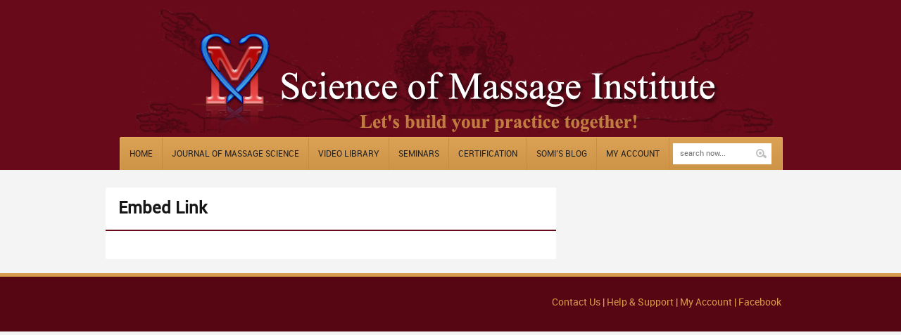

--- FILE ---
content_type: text/html; charset=UTF-8
request_url: https://www.scienceofmassage.com/embed-link/?v=e748b7c8fd06
body_size: 9398
content:
<!DOCTYPE html>
<html lang="en-US" dir="ltr">
<link rel="image_src" href="//www.scienceofmassage.com/wp-content/uploads/2014/05/logosmall.png"/>
<!-- Vuzzu theme -->

<head><style>img.lazy{min-height:1px}</style><link href="https://www.scienceofmassage.com/wp-content/plugins/w3-total-cache/pub/js/lazyload.min.js" as="script">

	<!-- Meta tags -->
	<meta charset="utf-8">
	
	<meta name="author" content="">
	<meta name="viewport" content="width=device-width, initial-scale=1, maximum-scale=1">

	<!-- Title -->
	<title>Medical Massage Courses &amp; Certification | Science of Massage Institute   &raquo; Embed Link</title>

	<!-- Pingbacks -->
	<link rel="pingback" href="https://www.scienceofmassage.com/xmlrpc.php" />

	<!--[if lt IE 9]>
		<script src="https://html5shim.googlecode.com/svn/trunk/html5.js"></script>
	<![endif]-->
		<!-- Starting wp_head -->
	<meta name='robots' content='max-image-preview:large' />
<link rel="alternate" type="application/rss+xml" title="Medical Massage Courses &amp; Certification | Science of Massage Institute &raquo; Feed" href="https://www.scienceofmassage.com/feed/" />
<link rel="alternate" type="application/rss+xml" title="Medical Massage Courses &amp; Certification | Science of Massage Institute &raquo; Comments Feed" href="https://www.scienceofmassage.com/comments/feed/" />
<link rel="alternate" title="oEmbed (JSON)" type="application/json+oembed" href="https://www.scienceofmassage.com/wp-json/oembed/1.0/embed?url=https%3A%2F%2Fwww.scienceofmassage.com%2Fembed-link%2F" />
<link rel="alternate" title="oEmbed (XML)" type="text/xml+oembed" href="https://www.scienceofmassage.com/wp-json/oembed/1.0/embed?url=https%3A%2F%2Fwww.scienceofmassage.com%2Fembed-link%2F&#038;format=xml" />
<style id='wp-img-auto-sizes-contain-inline-css' type='text/css'>
img:is([sizes=auto i],[sizes^="auto," i]){contain-intrinsic-size:3000px 1500px}
/*# sourceURL=wp-img-auto-sizes-contain-inline-css */
</style>
<link rel='stylesheet' id='mp-theme-css' href='https://www.scienceofmassage.com/wp-content/plugins/memberpress/css/ui/theme.css?ver=1.12.11' type='text/css' media='all' />
<style id='wp-block-library-inline-css' type='text/css'>
:root{--wp-block-synced-color:#7a00df;--wp-block-synced-color--rgb:122,0,223;--wp-bound-block-color:var(--wp-block-synced-color);--wp-editor-canvas-background:#ddd;--wp-admin-theme-color:#007cba;--wp-admin-theme-color--rgb:0,124,186;--wp-admin-theme-color-darker-10:#006ba1;--wp-admin-theme-color-darker-10--rgb:0,107,160.5;--wp-admin-theme-color-darker-20:#005a87;--wp-admin-theme-color-darker-20--rgb:0,90,135;--wp-admin-border-width-focus:2px}@media (min-resolution:192dpi){:root{--wp-admin-border-width-focus:1.5px}}.wp-element-button{cursor:pointer}:root .has-very-light-gray-background-color{background-color:#eee}:root .has-very-dark-gray-background-color{background-color:#313131}:root .has-very-light-gray-color{color:#eee}:root .has-very-dark-gray-color{color:#313131}:root .has-vivid-green-cyan-to-vivid-cyan-blue-gradient-background{background:linear-gradient(135deg,#00d084,#0693e3)}:root .has-purple-crush-gradient-background{background:linear-gradient(135deg,#34e2e4,#4721fb 50%,#ab1dfe)}:root .has-hazy-dawn-gradient-background{background:linear-gradient(135deg,#faaca8,#dad0ec)}:root .has-subdued-olive-gradient-background{background:linear-gradient(135deg,#fafae1,#67a671)}:root .has-atomic-cream-gradient-background{background:linear-gradient(135deg,#fdd79a,#004a59)}:root .has-nightshade-gradient-background{background:linear-gradient(135deg,#330968,#31cdcf)}:root .has-midnight-gradient-background{background:linear-gradient(135deg,#020381,#2874fc)}:root{--wp--preset--font-size--normal:16px;--wp--preset--font-size--huge:42px}.has-regular-font-size{font-size:1em}.has-larger-font-size{font-size:2.625em}.has-normal-font-size{font-size:var(--wp--preset--font-size--normal)}.has-huge-font-size{font-size:var(--wp--preset--font-size--huge)}.has-text-align-center{text-align:center}.has-text-align-left{text-align:left}.has-text-align-right{text-align:right}.has-fit-text{white-space:nowrap!important}#end-resizable-editor-section{display:none}.aligncenter{clear:both}.items-justified-left{justify-content:flex-start}.items-justified-center{justify-content:center}.items-justified-right{justify-content:flex-end}.items-justified-space-between{justify-content:space-between}.screen-reader-text{border:0;clip-path:inset(50%);height:1px;margin:-1px;overflow:hidden;padding:0;position:absolute;width:1px;word-wrap:normal!important}.screen-reader-text:focus{background-color:#ddd;clip-path:none;color:#444;display:block;font-size:1em;height:auto;left:5px;line-height:normal;padding:15px 23px 14px;text-decoration:none;top:5px;width:auto;z-index:100000}html :where(.has-border-color){border-style:solid}html :where([style*=border-top-color]){border-top-style:solid}html :where([style*=border-right-color]){border-right-style:solid}html :where([style*=border-bottom-color]){border-bottom-style:solid}html :where([style*=border-left-color]){border-left-style:solid}html :where([style*=border-width]){border-style:solid}html :where([style*=border-top-width]){border-top-style:solid}html :where([style*=border-right-width]){border-right-style:solid}html :where([style*=border-bottom-width]){border-bottom-style:solid}html :where([style*=border-left-width]){border-left-style:solid}html :where(img[class*=wp-image-]){height:auto;max-width:100%}:where(figure){margin:0 0 1em}html :where(.is-position-sticky){--wp-admin--admin-bar--position-offset:var(--wp-admin--admin-bar--height,0px)}@media screen and (max-width:600px){html :where(.is-position-sticky){--wp-admin--admin-bar--position-offset:0px}}

/*# sourceURL=wp-block-library-inline-css */
</style><link rel='stylesheet' id='wc-blocks-style-css' href='https://www.scienceofmassage.com/wp-content/plugins/woocommerce/assets/client/blocks/wc-blocks.css?ver=wc-10.4.3' type='text/css' media='all' />
<style id='global-styles-inline-css' type='text/css'>
:root{--wp--preset--aspect-ratio--square: 1;--wp--preset--aspect-ratio--4-3: 4/3;--wp--preset--aspect-ratio--3-4: 3/4;--wp--preset--aspect-ratio--3-2: 3/2;--wp--preset--aspect-ratio--2-3: 2/3;--wp--preset--aspect-ratio--16-9: 16/9;--wp--preset--aspect-ratio--9-16: 9/16;--wp--preset--color--black: #000000;--wp--preset--color--cyan-bluish-gray: #abb8c3;--wp--preset--color--white: #ffffff;--wp--preset--color--pale-pink: #f78da7;--wp--preset--color--vivid-red: #cf2e2e;--wp--preset--color--luminous-vivid-orange: #ff6900;--wp--preset--color--luminous-vivid-amber: #fcb900;--wp--preset--color--light-green-cyan: #7bdcb5;--wp--preset--color--vivid-green-cyan: #00d084;--wp--preset--color--pale-cyan-blue: #8ed1fc;--wp--preset--color--vivid-cyan-blue: #0693e3;--wp--preset--color--vivid-purple: #9b51e0;--wp--preset--gradient--vivid-cyan-blue-to-vivid-purple: linear-gradient(135deg,rgb(6,147,227) 0%,rgb(155,81,224) 100%);--wp--preset--gradient--light-green-cyan-to-vivid-green-cyan: linear-gradient(135deg,rgb(122,220,180) 0%,rgb(0,208,130) 100%);--wp--preset--gradient--luminous-vivid-amber-to-luminous-vivid-orange: linear-gradient(135deg,rgb(252,185,0) 0%,rgb(255,105,0) 100%);--wp--preset--gradient--luminous-vivid-orange-to-vivid-red: linear-gradient(135deg,rgb(255,105,0) 0%,rgb(207,46,46) 100%);--wp--preset--gradient--very-light-gray-to-cyan-bluish-gray: linear-gradient(135deg,rgb(238,238,238) 0%,rgb(169,184,195) 100%);--wp--preset--gradient--cool-to-warm-spectrum: linear-gradient(135deg,rgb(74,234,220) 0%,rgb(151,120,209) 20%,rgb(207,42,186) 40%,rgb(238,44,130) 60%,rgb(251,105,98) 80%,rgb(254,248,76) 100%);--wp--preset--gradient--blush-light-purple: linear-gradient(135deg,rgb(255,206,236) 0%,rgb(152,150,240) 100%);--wp--preset--gradient--blush-bordeaux: linear-gradient(135deg,rgb(254,205,165) 0%,rgb(254,45,45) 50%,rgb(107,0,62) 100%);--wp--preset--gradient--luminous-dusk: linear-gradient(135deg,rgb(255,203,112) 0%,rgb(199,81,192) 50%,rgb(65,88,208) 100%);--wp--preset--gradient--pale-ocean: linear-gradient(135deg,rgb(255,245,203) 0%,rgb(182,227,212) 50%,rgb(51,167,181) 100%);--wp--preset--gradient--electric-grass: linear-gradient(135deg,rgb(202,248,128) 0%,rgb(113,206,126) 100%);--wp--preset--gradient--midnight: linear-gradient(135deg,rgb(2,3,129) 0%,rgb(40,116,252) 100%);--wp--preset--font-size--small: 13px;--wp--preset--font-size--medium: 20px;--wp--preset--font-size--large: 36px;--wp--preset--font-size--x-large: 42px;--wp--preset--spacing--20: 0.44rem;--wp--preset--spacing--30: 0.67rem;--wp--preset--spacing--40: 1rem;--wp--preset--spacing--50: 1.5rem;--wp--preset--spacing--60: 2.25rem;--wp--preset--spacing--70: 3.38rem;--wp--preset--spacing--80: 5.06rem;--wp--preset--shadow--natural: 6px 6px 9px rgba(0, 0, 0, 0.2);--wp--preset--shadow--deep: 12px 12px 50px rgba(0, 0, 0, 0.4);--wp--preset--shadow--sharp: 6px 6px 0px rgba(0, 0, 0, 0.2);--wp--preset--shadow--outlined: 6px 6px 0px -3px rgb(255, 255, 255), 6px 6px rgb(0, 0, 0);--wp--preset--shadow--crisp: 6px 6px 0px rgb(0, 0, 0);}:where(.is-layout-flex){gap: 0.5em;}:where(.is-layout-grid){gap: 0.5em;}body .is-layout-flex{display: flex;}.is-layout-flex{flex-wrap: wrap;align-items: center;}.is-layout-flex > :is(*, div){margin: 0;}body .is-layout-grid{display: grid;}.is-layout-grid > :is(*, div){margin: 0;}:where(.wp-block-columns.is-layout-flex){gap: 2em;}:where(.wp-block-columns.is-layout-grid){gap: 2em;}:where(.wp-block-post-template.is-layout-flex){gap: 1.25em;}:where(.wp-block-post-template.is-layout-grid){gap: 1.25em;}.has-black-color{color: var(--wp--preset--color--black) !important;}.has-cyan-bluish-gray-color{color: var(--wp--preset--color--cyan-bluish-gray) !important;}.has-white-color{color: var(--wp--preset--color--white) !important;}.has-pale-pink-color{color: var(--wp--preset--color--pale-pink) !important;}.has-vivid-red-color{color: var(--wp--preset--color--vivid-red) !important;}.has-luminous-vivid-orange-color{color: var(--wp--preset--color--luminous-vivid-orange) !important;}.has-luminous-vivid-amber-color{color: var(--wp--preset--color--luminous-vivid-amber) !important;}.has-light-green-cyan-color{color: var(--wp--preset--color--light-green-cyan) !important;}.has-vivid-green-cyan-color{color: var(--wp--preset--color--vivid-green-cyan) !important;}.has-pale-cyan-blue-color{color: var(--wp--preset--color--pale-cyan-blue) !important;}.has-vivid-cyan-blue-color{color: var(--wp--preset--color--vivid-cyan-blue) !important;}.has-vivid-purple-color{color: var(--wp--preset--color--vivid-purple) !important;}.has-black-background-color{background-color: var(--wp--preset--color--black) !important;}.has-cyan-bluish-gray-background-color{background-color: var(--wp--preset--color--cyan-bluish-gray) !important;}.has-white-background-color{background-color: var(--wp--preset--color--white) !important;}.has-pale-pink-background-color{background-color: var(--wp--preset--color--pale-pink) !important;}.has-vivid-red-background-color{background-color: var(--wp--preset--color--vivid-red) !important;}.has-luminous-vivid-orange-background-color{background-color: var(--wp--preset--color--luminous-vivid-orange) !important;}.has-luminous-vivid-amber-background-color{background-color: var(--wp--preset--color--luminous-vivid-amber) !important;}.has-light-green-cyan-background-color{background-color: var(--wp--preset--color--light-green-cyan) !important;}.has-vivid-green-cyan-background-color{background-color: var(--wp--preset--color--vivid-green-cyan) !important;}.has-pale-cyan-blue-background-color{background-color: var(--wp--preset--color--pale-cyan-blue) !important;}.has-vivid-cyan-blue-background-color{background-color: var(--wp--preset--color--vivid-cyan-blue) !important;}.has-vivid-purple-background-color{background-color: var(--wp--preset--color--vivid-purple) !important;}.has-black-border-color{border-color: var(--wp--preset--color--black) !important;}.has-cyan-bluish-gray-border-color{border-color: var(--wp--preset--color--cyan-bluish-gray) !important;}.has-white-border-color{border-color: var(--wp--preset--color--white) !important;}.has-pale-pink-border-color{border-color: var(--wp--preset--color--pale-pink) !important;}.has-vivid-red-border-color{border-color: var(--wp--preset--color--vivid-red) !important;}.has-luminous-vivid-orange-border-color{border-color: var(--wp--preset--color--luminous-vivid-orange) !important;}.has-luminous-vivid-amber-border-color{border-color: var(--wp--preset--color--luminous-vivid-amber) !important;}.has-light-green-cyan-border-color{border-color: var(--wp--preset--color--light-green-cyan) !important;}.has-vivid-green-cyan-border-color{border-color: var(--wp--preset--color--vivid-green-cyan) !important;}.has-pale-cyan-blue-border-color{border-color: var(--wp--preset--color--pale-cyan-blue) !important;}.has-vivid-cyan-blue-border-color{border-color: var(--wp--preset--color--vivid-cyan-blue) !important;}.has-vivid-purple-border-color{border-color: var(--wp--preset--color--vivid-purple) !important;}.has-vivid-cyan-blue-to-vivid-purple-gradient-background{background: var(--wp--preset--gradient--vivid-cyan-blue-to-vivid-purple) !important;}.has-light-green-cyan-to-vivid-green-cyan-gradient-background{background: var(--wp--preset--gradient--light-green-cyan-to-vivid-green-cyan) !important;}.has-luminous-vivid-amber-to-luminous-vivid-orange-gradient-background{background: var(--wp--preset--gradient--luminous-vivid-amber-to-luminous-vivid-orange) !important;}.has-luminous-vivid-orange-to-vivid-red-gradient-background{background: var(--wp--preset--gradient--luminous-vivid-orange-to-vivid-red) !important;}.has-very-light-gray-to-cyan-bluish-gray-gradient-background{background: var(--wp--preset--gradient--very-light-gray-to-cyan-bluish-gray) !important;}.has-cool-to-warm-spectrum-gradient-background{background: var(--wp--preset--gradient--cool-to-warm-spectrum) !important;}.has-blush-light-purple-gradient-background{background: var(--wp--preset--gradient--blush-light-purple) !important;}.has-blush-bordeaux-gradient-background{background: var(--wp--preset--gradient--blush-bordeaux) !important;}.has-luminous-dusk-gradient-background{background: var(--wp--preset--gradient--luminous-dusk) !important;}.has-pale-ocean-gradient-background{background: var(--wp--preset--gradient--pale-ocean) !important;}.has-electric-grass-gradient-background{background: var(--wp--preset--gradient--electric-grass) !important;}.has-midnight-gradient-background{background: var(--wp--preset--gradient--midnight) !important;}.has-small-font-size{font-size: var(--wp--preset--font-size--small) !important;}.has-medium-font-size{font-size: var(--wp--preset--font-size--medium) !important;}.has-large-font-size{font-size: var(--wp--preset--font-size--large) !important;}.has-x-large-font-size{font-size: var(--wp--preset--font-size--x-large) !important;}
/*# sourceURL=global-styles-inline-css */
</style>

<style id='classic-theme-styles-inline-css' type='text/css'>
/*! This file is auto-generated */
.wp-block-button__link{color:#fff;background-color:#32373c;border-radius:9999px;box-shadow:none;text-decoration:none;padding:calc(.667em + 2px) calc(1.333em + 2px);font-size:1.125em}.wp-block-file__button{background:#32373c;color:#fff;text-decoration:none}
/*# sourceURL=/wp-includes/css/classic-themes.min.css */
</style>
<link rel='stylesheet' id='cssmenumaker-base-styles-css' href='https://www.scienceofmassage.com/wp-content/plugins/cssmenumaker_pro/css/menu_styles.css' type='text/css' media='all' />
<link rel='stylesheet' id='woocommerce-layout-css' href='https://www.scienceofmassage.com/wp-content/plugins/woocommerce/assets/css/woocommerce-layout.css?ver=10.4.3' type='text/css' media='all' />
<link rel='stylesheet' id='woocommerce-smallscreen-css' href='https://www.scienceofmassage.com/wp-content/plugins/woocommerce/assets/css/woocommerce-smallscreen.css?ver=10.4.3' type='text/css' media='only screen and (max-width: 768px)' />
<link rel='stylesheet' id='woocommerce-general-css' href='https://www.scienceofmassage.com/wp-content/plugins/woocommerce/assets/css/woocommerce.css?ver=10.4.3' type='text/css' media='all' />
<style id='woocommerce-inline-inline-css' type='text/css'>
.woocommerce form .form-row .required { visibility: visible; }
/*# sourceURL=woocommerce-inline-inline-css */
</style>
<link rel='stylesheet' id='wp-polls-css' href='https://www.scienceofmassage.com/wp-content/plugins/wp-polls/polls-css.css?ver=2.77.3' type='text/css' media='all' />
<style id='wp-polls-inline-css' type='text/css'>
.wp-polls .pollbar {
	margin: 1px;
	font-size: 6px;
	line-height: 8px;
	height: 8px;
	background: #690a1a;
	border: 1px solid #c8c8c8;
}

/*# sourceURL=wp-polls-inline-css */
</style>
<link rel='stylesheet' id='grid-text-css' href='https://www.scienceofmassage.com/wp-content/themes/wp-education/includes/css/grid/text.css?ver=1.0' type='text/css' media='all' />
<link rel='stylesheet' id='grid-reset-css' href='https://www.scienceofmassage.com/wp-content/themes/wp-education/includes/css/grid/reset.css?ver=1.0' type='text/css' media='all' />
<link rel='stylesheet' id='grid-960-css' href='https://www.scienceofmassage.com/wp-content/themes/wp-education/includes/css/grid/960.css?ver=1.0' type='text/css' media='all' />
<link rel='stylesheet' id='wpe-style-css' href='https://www.scienceofmassage.com/wp-content/themes/wp-education/style.css?ver=1.0' type='text/css' media='all' />
<link rel='stylesheet' id='flexslider-css' href='https://www.scienceofmassage.com/wp-content/themes/wp-education/includes/css/flexslider.css?ver=2.0' type='text/css' media='all' />
<link rel='stylesheet' id='superfish-css' href='https://www.scienceofmassage.com/wp-content/themes/wp-education/includes/css/superfish.css?ver=1.0' type='text/css' media='all' />
<link rel='stylesheet' id='lightbox-css' href='https://www.scienceofmassage.com/wp-content/themes/wp-education/includes/css/lightbox.css?ver=1.0' type='text/css' media='all' />
<link rel='stylesheet' id='jquery-ui-css' href='https://www.scienceofmassage.com/wp-content/themes/wp-education/includes/css/jqueryui.css?ver=1.0' type='text/css' media='all' />
<link rel='stylesheet' id='preset-css-css' href='https://www.scienceofmassage.com/wp-content/themes/wp-education/includes/css/skins/red.css?ver=1.0' type='text/css' media='all' />
<link rel='stylesheet' id='responsive-css' href='https://www.scienceofmassage.com/wp-content/themes/wp-education/includes/css/responsive.css?ver=1.0' type='text/css' media='all' />
<link rel='stylesheet' id='tablepress-default-css' href='https://www.scienceofmassage.com/wp-content/tablepress-combined.min.css?ver=56' type='text/css' media='all' />
<script type="text/javascript" src="https://www.scienceofmassage.com/wp-includes/js/jquery/jquery.min.js?ver=3.7.1" id="jquery-core-js"></script>
<script type="text/javascript" src="https://www.scienceofmassage.com/wp-includes/js/jquery/jquery-migrate.min.js?ver=3.4.1" id="jquery-migrate-js"></script>
<script type="text/javascript" src="https://www.scienceofmassage.com/wp-content/plugins/woocommerce/assets/js/jquery-blockui/jquery.blockUI.min.js?ver=2.7.0-wc.10.4.3" id="wc-jquery-blockui-js" defer="defer" data-wp-strategy="defer"></script>
<script type="text/javascript" id="wc-add-to-cart-js-extra">
/* <![CDATA[ */
var wc_add_to_cart_params = {"ajax_url":"/wp-admin/admin-ajax.php","wc_ajax_url":"/?wc-ajax=%%endpoint%%","i18n_view_cart":"View cart","cart_url":"https://www.scienceofmassage.com/cart/","is_cart":"","cart_redirect_after_add":"yes"};
//# sourceURL=wc-add-to-cart-js-extra
/* ]]> */
</script>
<script type="text/javascript" src="https://www.scienceofmassage.com/wp-content/plugins/woocommerce/assets/js/frontend/add-to-cart.min.js?ver=10.4.3" id="wc-add-to-cart-js" defer="defer" data-wp-strategy="defer"></script>
<script type="text/javascript" src="https://www.scienceofmassage.com/wp-content/plugins/woocommerce/assets/js/js-cookie/js.cookie.min.js?ver=2.1.4-wc.10.4.3" id="wc-js-cookie-js" defer="defer" data-wp-strategy="defer"></script>
<script type="text/javascript" id="woocommerce-js-extra">
/* <![CDATA[ */
var woocommerce_params = {"ajax_url":"/wp-admin/admin-ajax.php","wc_ajax_url":"/?wc-ajax=%%endpoint%%","i18n_password_show":"Show password","i18n_password_hide":"Hide password"};
//# sourceURL=woocommerce-js-extra
/* ]]> */
</script>
<script type="text/javascript" src="https://www.scienceofmassage.com/wp-content/plugins/woocommerce/assets/js/frontend/woocommerce.min.js?ver=10.4.3" id="woocommerce-js" defer="defer" data-wp-strategy="defer"></script>
<link rel="https://api.w.org/" href="https://www.scienceofmassage.com/wp-json/" /><link rel="alternate" title="JSON" type="application/json" href="https://www.scienceofmassage.com/wp-json/wp/v2/pages/71356" /><link rel="EditURI" type="application/rsd+xml" title="RSD" href="https://www.scienceofmassage.com/xmlrpc.php?rsd" />

<link rel="canonical" href="https://www.scienceofmassage.com/embed-link/" />
<link rel='shortlink' href='https://www.scienceofmassage.com/?p=71356' />

<style type="text/css">

	.main,.second { color: #fff !important; } .third { color: #565656 !important; }

	
	
	
	
	
			.slider { height: 330px !important; }
	

	 .container { font-size : 16px !important; }  .container a { font-size : 14px !important; }  .container .post_block .block .info { font-size : 11px !important; }  .container h1 { font-size : 18px !important; }  .container h2 { font-size : 16px !important; }  .container h3 { font-size : 14px !important; }  .container h4 { font-size : 12px !important; }  .container h5 { font-size : 11px !important; }  .container h6 { font-size : 10px !important; } 
	</style>
	<noscript><style>.woocommerce-product-gallery{ opacity: 1 !important; }</style></noscript>
			<style type="text/css" id="wp-custom-css">
			@media not (pointer:fine), screen and (max-width: 1000px) {
	.modelContainer {
		display: none;
	}
}

@media screen and (max-width: 350px) {
	#post-1528 {
		display: none;
	}
}

.aligncenter {
	text-align: center;
}


.content div.no-image a h2 {
  color: orange;
  border: 0;
}

.content div.no-image .price .amount .woocommerce-Price-currencySymbol {
  color: red;
  display: inline;
}

.content div.no-image .price .amount {
  color: red;
}

.content div.no-image .price {
  color: red;
  position: absolute;
  top: 120px;
  left: 23px;
}

body #mindloop_disclaimer_content {
    width:75%;
}

#sgcboxContent img {
	padding: 5px;
}

.content .featured .featured_post span.woocommerce-Price-amount {
	display: inline
}

.no-text-decoration a.sg-show-popup {
	  text-decoration: none;
}

.sgpb-popup-builder-content-html p {
	padding-bottom: 20px;
}

figcaption {
	text-align: center;
}

.container_12 .head_logo.grid_4 {
	width: 100%;	
}

.flex-responsive-two-column {
  float: left;
  width: 50%;
  box-sizing: border-box;
}

.flex-responsive-two-row:after {
  content: "";
  display: table;
  clear: both;
}

@media screen and (max-width: 800px) {
  .flex-responsive-two-column {
    width: 100%;
  }
	
  .head_content .head_logo {
	  float: unset;
  }
}

.width60pct {
	width: 60%;
}

.slider h1 a {
	text-decoration: underline;
}

.woocommerce ul.products li.product a {
	padding-left: 0;
}

.woocommerce ul.products li.product .button {
	display: none;
}

.woocommerce ul.products li.product .price {
	display: flex;
}

.woocommerce_seminar_thumbnail {
  background-image: url('/wp-content/uploads/2016/04/DOOR2.jpg'); 	
}
		</style>
		<script>
  (function(n,i,v,r,s,c,x,z){x=window.AwsRumClient={q:[],n:n,i:i,v:v,r:r,c:c};window[n]=function(c,p){x.q.push({c:c,p:p});};z=document.createElement('script');z.async=true;z.src=s;document.head.insertBefore(z,document.head.getElementsByTagName('script')[0]);})(
    'cwr',
    '59c50d4a-e690-43b3-91de-5d28266700a9',
    '1.0.0',
    'us-east-1',
    'https://client.rum.us-east-1.amazonaws.com/1.12.0/cwr.js',
    {
      sessionSampleRate: 1,
      guestRoleArn: "arn:aws:iam::875305879570:role/RUM-Monitor-us-east-1-875305879570-8918418787761-Unauth",
      identityPoolId: "us-east-1:1752aae7-84b4-4065-ab18-43e7d381b88d",
      endpoint: "https://dataplane.rum.us-east-1.amazonaws.com",
      telemetries: ["performance","errors","http"],
      allowCookies: true,
      enableXRay: false
    }
  );
</script>
<!--script type="text/javascript">(function() {var walkme = document.createElement('script'); walkme.type = 'text/javascript'; walkme.async = true; walkme.src = 'https://d3b3ehuo35wzeh.cloudfront.net/users/f98c2beeb2fd43b3bac7dd5e957274b7/walkme_f98c2beeb2fd43b3bac7dd5e957274b7_https.js'; var s = document.getElementsByTagName('script')[0]; -s.parentNode.insertBefore(walkme, s);})();</script-->
 <script>
  (function(i,s,o,g,r,a,m){i['GoogleAnalyticsObject']=r;i[r]=i[r]||function(){
  (i[r].q=i[r].q||[]).push(arguments)},i[r].l=1*new Date();a=s.createElement(o),
  m=s.getElementsByTagName(o)[0];a.async=1;a.src=g;m.parentNode.insertBefore(a,m)
  })(window,document,'script','//www.google-analytics.com/analytics.js','ga');

  ga('create', 'UA-466824-2', 'auto');
  ga('send', 'pageview');

</script>
<link rel='stylesheet' id='woocommercebulkdiscount-style-css' href='https://www.scienceofmassage.com/wp-content/plugins/woocommerce-bulk-discount/css/style.css' type='text/css' media='all' />
</head>

<body class="wp-singular page-template-default page page-id-71356 wp-theme-wp-education theme-wp-education woocommerce-no-js">

	<header>

		<div class="header">

			
			<div class="head_content container_12">

				<div class="clear"></div>	<div class="grid_12">

		<div class="head_logo grid_4 ">
						<a href="https://www.scienceofmassage.com" class="aligncenter_text">
				<img src="data:image/svg+xml,%3Csvg%20xmlns='http://www.w3.org/2000/svg'%20viewBox='0%200%20955%20189'%3E%3C/svg%3E" data-src="https://www.scienceofmassage.com/wp-content/uploads/2014/08/newlogo.png" class="logoresponsive lazy"
				 />
			</a>
			
			
			<div class="clear"></div>
		</div>

		
	</div>

	

				<!-- HEADER MAIN NAVIGATION BEGIN -->
				<nav>

					<div class="clear"></div>

					<a href="#" class="mainmenu_mobile" style="display:none" onclick="$v(this).next().slideToggle();return false;"> 
						<span> Main navigation </span>
						<span class="alignright"> </span>
					</a>

					<div class="main_nav grid_12" id="main_menu">

						<ul class="sf-menu" id="main_menu"><li id="menu-item-953" class="menu-item menu-item-type-post_type menu-item-object-page menu-item-home menu-item-953"><a href="https://www.scienceofmassage.com/">Home</a></li>
<li id="menu-item-759" class="menu-item menu-item-type-custom menu-item-object-custom menu-item-has-children menu-item-759"><a>Journal of Massage Science</a>
<ul class="sub-menu">
	<li id="menu-item-1539" class="menu-item menu-item-type-post_type menu-item-object-post menu-item-1539"><a href="https://www.scienceofmassage.com/2014/08/journals-by-issue/">Journal by Issue</a></li>
	<li id="menu-item-800" class="menu-item menu-item-type-taxonomy menu-item-object-category menu-item-800"><a href="https://www.scienceofmassage.com/category/stress-reduction-massage/">Stress Reduction</a></li>
	<li id="menu-item-797" class="menu-item menu-item-type-taxonomy menu-item-object-category menu-item-797"><a href="https://www.scienceofmassage.com/category/medical-massage/">Medical Massage</a></li>
	<li id="menu-item-798" class="menu-item menu-item-type-taxonomy menu-item-object-category menu-item-798"><a href="https://www.scienceofmassage.com/category/sport-massage/">Sport Massage</a></li>
	<li id="menu-item-799" class="menu-item menu-item-type-taxonomy menu-item-object-category menu-item-799"><a href="https://www.scienceofmassage.com/category/good-apples-bad-apples/">Trending Articles</a></li>
	<li id="menu-item-801" class="menu-item menu-item-type-taxonomy menu-item-object-category menu-item-801"><a href="https://www.scienceofmassage.com/category/case-studies/">Case Studies</a></li>
</ul>
</li>
<li id="menu-item-1044" class="menu-item menu-item-type-post_type menu-item-object-page menu-item-1044"><a href="https://www.scienceofmassage.com/video-library/">Video Library</a></li>
<li id="menu-item-3556" class="menu-item menu-item-type-post_type menu-item-object-page menu-item-3556"><a href="https://www.scienceofmassage.com/seminars/">Seminars</a></li>
<li id="menu-item-4350" class="menu-item menu-item-type-custom menu-item-object-custom menu-item-has-children menu-item-4350"><a>Certification</a>
<ul class="sub-menu">
	<li id="menu-item-74203" class="menu-item menu-item-type-post_type menu-item-object-page menu-item-74203"><a href="https://www.scienceofmassage.com/medical-massage-certification-program/">Certification Program</a></li>
	<li id="menu-item-4356" class="menu-item menu-item-type-post_type menu-item-object-page menu-item-4356"><a href="https://www.scienceofmassage.com/meet-our-cmmps/">Meet Our CMMPs</a></li>
</ul>
</li>
<li id="menu-item-77270" class="menu-item menu-item-type-taxonomy menu-item-object-category menu-item-77270"><a href="https://www.scienceofmassage.com/category/blog/">SOMI&#8217;S BLOG</a></li>
<li id="menu-item-2719" class="menu-item menu-item-type-custom menu-item-object-custom menu-item-2719"><a href="/account/">My Account</a></li>
</ul>
						<form method="get" role="search" id="searchform" action="https://www.scienceofmassage.com/">

							<input type="text" name="s" id="s" class="search" value="" placeholder="search now..." />
							<span style="width: 30px; height:30px; position: absolute; right: 15px; top: 8px; cursor: pointer;" onclick="document.getElementById('searchform').submit();"></span>
						</form>

						<div class="clear"></div>

					</div>

				</nav>
				<!-- HEADER MAIN NAVIGATION END -->

			</div>



		</div>

	</header>

	<!-- MOBILE SEARCH -->
	<form method="get" role="search" id="searchform" class="mobile_search" action="https://www.scienceofmassage.com/" style="display:none">

		<input type="text" name="s" id="s" class="rounded_1" value="" placeholder="search now..." />

	</form>
	<!-- MOBILE SEARCH END -->


	<div class="container container_12">

		
<aside>
	
	<div class="sidebar grid_4 alignleft">

		
	</div>

</aside>


		<!-- BEGIN CONTENT  -->
		<div class="content alignleft">

			<!-- BEGIN PAGE  -->
			<div class="post rounded_2 alignright grid_8">

				
					<h1 class="title"> Embed Link </h1>

					<div class="post-content">  </div>

					
				
			</div>
			<!-- END PAGE  -->

		</div>
		<!-- END CONTENT  -->

	</div>

	<footer>
		<div class="footer">

			
			<!-- FOOTER NAVIGATION BEGIN -->
						<!-- FOOTER NAVIGATION BEGIN -->

						<div class="footer_copyright">
				<div class="container_12">
					<div class="grid_12">
						<span class="alignright">
							<a href="/contact/">Contact Us | </a>
							<a href="/help/">Help &amp; Support | </a>
							<a href="https://www.scienceofmassage.com/account/">My Account |</a>
							<a href="https://www.facebook.com/journalofmassagescience"> Facebook</a>
						</span>					
					</div>
				</div>
			</div>
					</div>
	</footer>

		<script type="speculationrules">
{"prefetch":[{"source":"document","where":{"and":[{"href_matches":"/*"},{"not":{"href_matches":["/wp-*.php","/wp-admin/*","/wp-content/uploads/*","/wp-content/*","/wp-content/plugins/*","/wp-content/themes/wp-education/*","/*\\?(.+)"]}},{"not":{"selector_matches":"a[rel~=\"nofollow\"]"}},{"not":{"selector_matches":".no-prefetch, .no-prefetch a"}}]},"eagerness":"conservative"}]}
</script>
	<script type='text/javascript'>
		(function () {
			var c = document.body.className;
			c = c.replace(/woocommerce-no-js/, 'woocommerce-js');
			document.body.className = c;
		})();
	</script>
	<script type="text/javascript" id="wp-polls-js-extra">
/* <![CDATA[ */
var pollsL10n = {"ajax_url":"https://www.scienceofmassage.com/wp-admin/admin-ajax.php","text_wait":"Your last request is still being processed. Please wait a while ...","text_valid":"Please choose a valid poll answer.","text_multiple":"Maximum number of choices allowed: ","show_loading":"1","show_fading":"1"};
//# sourceURL=wp-polls-js-extra
/* ]]> */
</script>
<script type="text/javascript" src="https://www.scienceofmassage.com/wp-content/plugins/wp-polls/polls-js.js?ver=2.77.3" id="wp-polls-js"></script>
<script type="text/javascript" src="https://www.scienceofmassage.com/wp-includes/js/jquery/ui/core.min.js?ver=1.13.3" id="jquery-ui-core-js"></script>
<script type="text/javascript" src="https://www.scienceofmassage.com/wp-includes/js/jquery/ui/mouse.min.js?ver=1.13.3" id="jquery-ui-mouse-js"></script>
<script type="text/javascript" src="https://www.scienceofmassage.com/wp-includes/js/jquery/ui/resizable.min.js?ver=1.13.3" id="jquery-ui-resizable-js"></script>
<script type="text/javascript" src="https://www.scienceofmassage.com/wp-includes/js/jquery/ui/draggable.min.js?ver=1.13.3" id="jquery-ui-draggable-js"></script>
<script type="text/javascript" src="https://www.scienceofmassage.com/wp-includes/js/jquery/ui/controlgroup.min.js?ver=1.13.3" id="jquery-ui-controlgroup-js"></script>
<script type="text/javascript" src="https://www.scienceofmassage.com/wp-includes/js/jquery/ui/checkboxradio.min.js?ver=1.13.3" id="jquery-ui-checkboxradio-js"></script>
<script type="text/javascript" src="https://www.scienceofmassage.com/wp-includes/js/jquery/ui/button.min.js?ver=1.13.3" id="jquery-ui-button-js"></script>
<script type="text/javascript" src="https://www.scienceofmassage.com/wp-includes/js/jquery/ui/dialog.min.js?ver=1.13.3" id="jquery-ui-dialog-js"></script>
<script type="text/javascript" src="https://www.scienceofmassage.com/wp-includes/js/jquery/ui/datepicker.min.js?ver=1.13.3" id="jquery-ui-datepicker-js"></script>
<script type="text/javascript" id="jquery-ui-datepicker-js-after">
/* <![CDATA[ */
jQuery(function(jQuery){jQuery.datepicker.setDefaults({"closeText":"Close","currentText":"Today","monthNames":["January","February","March","April","May","June","July","August","September","October","November","December"],"monthNamesShort":["Jan","Feb","Mar","Apr","May","Jun","Jul","Aug","Sep","Oct","Nov","Dec"],"nextText":"Next","prevText":"Previous","dayNames":["Sunday","Monday","Tuesday","Wednesday","Thursday","Friday","Saturday"],"dayNamesShort":["Sun","Mon","Tue","Wed","Thu","Fri","Sat"],"dayNamesMin":["S","M","T","W","T","F","S"],"dateFormat":"MM d, yy","firstDay":1,"isRTL":false});});
//# sourceURL=jquery-ui-datepicker-js-after
/* ]]> */
</script>
<script type="text/javascript" src="https://www.scienceofmassage.com/wp-content/themes/wp-education/includes/js/jquery-ui.timepicker.js?ver=1.2" id="jquery-ui-timepicker-js"></script>
<script type="text/javascript" src="https://www.scienceofmassage.com/wp-includes/js/jquery/ui/tabs.min.js?ver=1.13.3" id="jquery-ui-tabs-js"></script>
<script type="text/javascript" src="https://www.scienceofmassage.com/wp-includes/js/jquery/ui/accordion.min.js?ver=1.13.3" id="jquery-ui-accordion-js"></script>
<script type="text/javascript" src="https://www.scienceofmassage.com/wp-content/themes/wp-education/includes/js/jquery.flexslider.js?ver=2.1" id="jquery-flexslider-js"></script>
<script type="text/javascript" src="https://www.scienceofmassage.com/wp-content/themes/wp-education/includes/js/jquery.selectbox.js?ver=0.2" id="jquery-selectbox-js"></script>
<script type="text/javascript" src="https://www.scienceofmassage.com/wp-content/themes/wp-education/includes/js/jquery.ticker.js?ver=1.0" id="jquery-ticker-js"></script>
<script type="text/javascript" src="https://www.scienceofmassage.com/wp-content/themes/wp-education/includes/js/jquery.hover_intent.js?ver=1.0" id="jquery-hover-intent-js"></script>
<script type="text/javascript" src="https://www.scienceofmassage.com/wp-content/themes/wp-education/includes/js/jquery.superfish.js?ver=1.5.1" id="jquery-superfish-js"></script>
<script type="text/javascript" src="https://www.scienceofmassage.com/wp-content/themes/wp-education/includes/js/jquery.lightbox.js?ver=2.51" id="jquery-lightbox-js"></script>
<script type="text/javascript" id="wp-education-js-extra">
/* <![CDATA[ */
var vz_vj_settings = {"ajaxurl":"https://www.scienceofmassage.com/wp-admin/admin-ajax.php","wpe_dir":"https://www.scienceofmassage.com/wp-content/themes/wp-education","ajaxaction":"vz_frontajax","next_slide_sec":"6000"};
//# sourceURL=wp-education-js-extra
/* ]]> */
</script>
<script type="text/javascript" src="https://www.scienceofmassage.com/wp-content/themes/wp-education/includes/js/wp_education.js?ver=1.0" id="wp-education-js"></script>
<script type="text/javascript" src="https://www.scienceofmassage.com/wp-content/plugins/woocommerce/assets/js/sourcebuster/sourcebuster.min.js?ver=10.4.3" id="sourcebuster-js-js"></script>
<script type="text/javascript" id="wc-order-attribution-js-extra">
/* <![CDATA[ */
var wc_order_attribution = {"params":{"lifetime":1.0e-5,"session":30,"base64":false,"ajaxurl":"https://www.scienceofmassage.com/wp-admin/admin-ajax.php","prefix":"wc_order_attribution_","allowTracking":true},"fields":{"source_type":"current.typ","referrer":"current_add.rf","utm_campaign":"current.cmp","utm_source":"current.src","utm_medium":"current.mdm","utm_content":"current.cnt","utm_id":"current.id","utm_term":"current.trm","utm_source_platform":"current.plt","utm_creative_format":"current.fmt","utm_marketing_tactic":"current.tct","session_entry":"current_add.ep","session_start_time":"current_add.fd","session_pages":"session.pgs","session_count":"udata.vst","user_agent":"udata.uag"}};
//# sourceURL=wc-order-attribution-js-extra
/* ]]> */
</script>
<script type="text/javascript" src="https://www.scienceofmassage.com/wp-content/plugins/woocommerce/assets/js/frontend/order-attribution.min.js?ver=10.4.3" id="wc-order-attribution-js"></script>
<div id="mindloop_disclaimer"></div>    <script type="text/javascript">
        jQuery($ => {
            $(document).on('.memberagree', 'click', e => {
                e.preventDefault();
                $('.wdpu-close').click();
                return false;
            });
        });
    </script>
<script>window.w3tc_lazyload=1,window.lazyLoadOptions={elements_selector:".lazy",callback_loaded:function(t){var e;try{e=new CustomEvent("w3tc_lazyload_loaded",{detail:{e:t}})}catch(a){(e=document.createEvent("CustomEvent")).initCustomEvent("w3tc_lazyload_loaded",!1,!1,{e:t})}window.dispatchEvent(e)}}</script><script async src="https://www.scienceofmassage.com/wp-content/plugins/w3-total-cache/pub/js/lazyload.min.js"></script></body>

</html>
<!--
Performance optimized by W3 Total Cache. Learn more: https://www.boldgrid.com/w3-total-cache/?utm_source=w3tc&utm_medium=footer_comment&utm_campaign=free_plugin

Object Caching 459/480 objects using Memcached
Page Caching using Memcached 
Lazy Loading
Database Caching 1/13 queries in 0.020 seconds using Memcached (Request-wide modification query)

Served from: www.scienceofmassage.com @ 2025-12-31 10:44:49 by W3 Total Cache
-->

--- FILE ---
content_type: text/css
request_url: https://www.scienceofmassage.com/wp-content/themes/wp-education/includes/css/grid/reset.css?ver=1.0
body_size: 656
content:
a,
abbr,
acronym,
address,
applet,
article,
aside,
audio,
b,
big,
blockquote,
body,
canvas,
caption,
center,
cite,
code,
dd,
del,
details,
dfn,
dialog,
div,
dl,
dt,
em,
embed,
fieldset,
figcaption,
figure,
font,
footer,
form,
h1,
h2,
h3,
h4,
h5,
h6,
header,
hgroup,
hr,
html,
i,
iframe,
img,
ins,
kbd,
label,
legend,
li,
mark,
menu,
meter,
nav,
object,
ol,
output,
p,
pre,
progress,
q,
rp,
rt,
ruby,
s,
samp,
section,
small,
span,
strike,
strong,
sub,
summary,
sup,
thead,
time,
tr,
tt,
u,
ul,
var,
video,
xmp {
  border: 0;
  margin: 0;
  padding: 0
}

html,
body {
  height: 100%
}

article,
aside,
details,
figcaption,
figure,
footer,
header,
hgroup,
menu,
nav,
section {
  display: block
}

img {
  color: transparent;
  font-size: 0;
  vertical-align: middle;
  -ms-interpolation-mode: bicubic
}

aside .widget_categories ol,
aside .widget_categories ul {
  list-style: none
}

li {
  display: list-item
}

table {
  border-collapse: collapse;
  border-spacing: 0
}

th,
td,
caption {
  font-weight: normal;
  vertical-align: top;
  text-align: left
}

q {
  quotes: none
}

q:before,
q:after {
  content: '';
  content: none
}

sub,
sup,
small {
  font-size: 75%
}

sub,
sup {
  line-height: 0;
  position: relative;
  vertical-align: baseline
}

sub {
  bottom: -0.25em
}

sup {
  top: -0.5em
}

svg {
  overflow: hidden
}

--- FILE ---
content_type: text/css
request_url: https://www.scienceofmassage.com/wp-content/themes/wp-education/includes/css/grid/960.css?ver=1.0
body_size: 1138
content:
.container_12,.container_16{
    margin-left:auto;
    margin-right:auto;
    max-width:960px;
}
.grid_1,.grid_2,.grid_3,.grid_4,.grid_5,.grid_6,.grid_7,.grid_8,.grid_9,.grid_10,.grid_11,.grid_12,.grid_13,.grid_14,.grid_15,.grid_16{
    display:inline;
    float:left;
    margin-left:10px;
    margin-right:10px
}
.push_1,.pull_1,.push_2,.pull_2,.push_3,.pull_3,.push_4,.pull_4,.push_5,.pull_5,.push_6,.pull_6,.push_7,.pull_7,.push_8,.pull_8,.push_9,.pull_9,.push_10,.pull_10,.push_11,.pull_11,.push_12,.pull_12,.push_13,.pull_13,.push_14,.pull_14,.push_15,.pull_15{
    position:relative
}
.container_12 .grid_3,.container_16 .grid_4{
    width:220px
}
.container_12 .grid_6,.container_16 .grid_8{
    width:460px
}
.container_12 .grid_9,.container_16 .grid_12{
    width:700px
}
.container_12 .grid_12,.container_16 .grid_16{
    width:940px
}
.alpha{
    margin-left:0
}
.omega{
    margin-right:0
}
.container_12 .grid_1{
    width:60px
}
.container_12 .grid_2{
    width:140px
}
.container_12 .grid_4{
    width:300px
}
.container_12 .grid_5{
    width:380px
}
.container_12 .grid_7{
    width:540px
}
.container_12 .grid_8{
    width:640px
}
.container_12 .grid_10{
    width:780px
}
.container_12 .grid_11{
    width:860px
}
.container_16 .grid_1{
    width:40px
}
.container_16 .grid_2{
    width:100px
}
.container_16 .grid_3{
    width:160px
}
.container_16 .grid_5{
    width:280px
}
.container_16 .grid_6{
    width:340px
}
.container_16 .grid_7{
    width:400px
}
.container_16 .grid_9{
    width:520px
}
.container_16 .grid_10{
    width:580px
}
.container_16 .grid_11{
    width:640px
}
.container_16 .grid_13{
    width:760px
}
.container_16 .grid_14{
    width:820px
}
.container_16 .grid_15{
    width:880px
}
.container_12 .prefix_3,.container_16 .prefix_4{
    padding-left:240px
}
.container_12 .prefix_6,.container_16 .prefix_8{
    padding-left:480px
}
.container_12 .prefix_9,.container_16 .prefix_12{
    padding-left:720px
}
.container_12 .prefix_1{
    padding-left:80px
}
.container_12 .prefix_2{
    padding-left:160px
}
.container_12 .prefix_4{
    padding-left:320px
}
.container_12 .prefix_5{
    padding-left:400px
}
.container_12 .prefix_7{
    padding-left:560px
}
.container_12 .prefix_8{
    padding-left:640px
}
.container_12 .prefix_10{
    padding-left:800px
}
.container_12 .prefix_11{
    padding-left:880px
}
.container_16 .prefix_1{
    padding-left:60px
}
.container_16 .prefix_2{
    padding-left:120px
}
.container_16 .prefix_3{
    padding-left:180px
}
.container_16 .prefix_5{
    padding-left:300px
}
.container_16 .prefix_6{
    padding-left:360px
}
.container_16 .prefix_7{
    padding-left:420px
}
.container_16 .prefix_9{
    padding-left:540px
}
.container_16 .prefix_10{
    padding-left:600px
}
.container_16 .prefix_11{
    padding-left:660px
}
.container_16 .prefix_13{
    padding-left:780px
}
.container_16 .prefix_14{
    padding-left:840px
}
.container_16 .prefix_15{
    padding-left:900px
}
.container_12 .suffix_3,.container_16 .suffix_4{
    padding-right:240px
}
.container_12 .suffix_6,.container_16 .suffix_8{
    padding-right:480px
}
.container_12 .suffix_9,.container_16 .suffix_12{
    padding-right:720px
}
.container_12 .suffix_1{
    padding-right:80px
}
.container_12 .suffix_2{
    padding-right:160px
}
.container_12 .suffix_4{
    padding-right:320px
}
.container_12 .suffix_5{
    padding-right:400px
}
.container_12 .suffix_7{
    padding-right:560px
}
.container_12 .suffix_8{
    padding-right:640px
}
.container_12 .suffix_10{
    padding-right:800px
}
.container_12 .suffix_11{
    padding-right:880px
}
.container_16 .suffix_1{
    padding-right:60px
}
.container_16 .suffix_2{
    padding-right:120px
}
.container_16 .suffix_3{
    padding-right:180px
}
.container_16 .suffix_5{
    padding-right:300px
}
.container_16 .suffix_6{
    padding-right:360px
}
.container_16 .suffix_7{
    padding-right:420px
}
.container_16 .suffix_9{
    padding-right:540px
}
.container_16 .suffix_10{
    padding-right:600px
}
.container_16 .suffix_11{
    padding-right:660px
}
.container_16 .suffix_13{
    padding-right:780px
}
.container_16 .suffix_14{
    padding-right:840px
}
.container_16 .suffix_15{
    padding-right:900px
}
.container_12 .push_3,.container_16 .push_4{
    left:240px
}
.container_12 .push_6,.container_16 .push_8{
    left:480px
}
.container_12 .push_9,.container_16 .push_12{
    left:720px
}
.container_12 .push_1{
    left:80px
}
.container_12 .push_2{
    left:160px
}
.container_12 .push_4{
    left:320px
}
.container_12 .push_5{
    left:400px
}
.container_12 .push_7{
    left:560px
}
.container_12 .push_8{
    left:640px
}
.container_12 .push_10{
    left:800px
}
.container_12 .push_11{
    left:880px
}
.container_16 .push_1{
    left:60px
}
.container_16 .push_2{
    left:120px
}
.container_16 .push_3{
    left:180px
}
.container_16 .push_5{
    left:300px
}
.container_16 .push_6{
    left:360px
}
.container_16 .push_7{
    left:420px
}
.container_16 .push_9{
    left:540px
}
.container_16 .push_10{
    left:600px
}
.container_16 .push_11{
    left:660px
}
.container_16 .push_13{
    left:780px
}
.container_16 .push_14{
    left:840px
}
.container_16 .push_15{
    left:900px
}
.container_12 .pull_3,.container_16 .pull_4{
    left:-240px
}
.container_12 .pull_6,.container_16 .pull_8{
    left:-480px
}
.container_12 .pull_9,.container_16 .pull_12{
    left:-720px
}
.container_12 .pull_1{
    left:-80px
}
.container_12 .pull_2{
    left:-160px
}
.container_12 .pull_4{
    left:-320px
}
.container_12 .pull_5{
    left:-400px
}
.container_12 .pull_7{
    left:-560px
}
.container_12 .pull_8{
    left:-640px
}
.container_12 .pull_10{
    left:-800px
}
.container_12 .pull_11{
    left:-880px
}
.container_16 .pull_1{
    left:-60px
}
.container_16 .pull_2{
    left:-120px
}
.container_16 .pull_3{
    left:-180px
}
.container_16 .pull_5{
    left:-300px
}
.container_16 .pull_6{
    left:-360px
}
.container_16 .pull_7{
    left:-420px
}
.container_16 .pull_9{
    left:-540px
}
.container_16 .pull_10{
    left:-600px
}
.container_16 .pull_11{
    left:-660px
}
.container_16 .pull_13{
    left:-780px
}
.container_16 .pull_14{
    left:-840px
}
.container_16 .pull_15{
    left:-900px
}
.clear{
    clear:both;
    display:block;
    overflow:hidden;
    visibility:hidden;
    width:0;
    height:0
}
.clearfix:before,.clearfix:after,.container_12:before,.container_12:after,.container_16:before,.container_16:after{
    content:'.';
    display:block;
    overflow:hidden;
    visibility:hidden;
    font-size:0;
    line-height:0;
    width:0;
    height:0
}
.clearfix:after,.container_12:after,.container_16:after{
    clear:both
}
.clearfix,.container_12,.container_16{
    zoom:1
}


--- FILE ---
content_type: text/css
request_url: https://www.scienceofmassage.com/wp-content/themes/wp-education/style.css?ver=1.0
body_size: 12350
content:
/*-----------------------------------------------------------------------------------
	Theme Name: WP-Education
	Theme URI: http://www.vuzzu.net
	Author: Vuzzu
	Author URI: http://www.vuzzu.net
	Description: Powerful widgetized wordpress education theme
	Version: 1.1
	License: GNU General Public License version 3.0
	License URI: http://www.gnu.org/licenses/gpl-3.0.html
	Tags: college, university, course, education;

	All files, unless otherwise stated, are released under the GNU General Public License
	version 3.0 (http://www.gnu.org/licenses/gpl-3.0.html)
*/

/* -----------------------------------------------------------------------------------

	1. General (body, positioning shorctucs, link, rounded, button/link styles)
	2. Font Face
	3. Header
	4. Container
	5. Sidebar
	6. Content
	7. Footer

	---PAGES---
	8. Homepage
	9. Single (Post page)
	10. Tiny scripts
-----------------------------------------------------------------------------------*/

/*-----------------------------------------------------------------------------------*/
/* 1. General
/*-----------------------------------------------------------------------------------*/

* { 
	font-family: 'RobotoRegular';
	font-size: 14px;
}

body {
	background: #f4f4f4;
}

h1, h2, h3, h4, h5, h6 {
	font-weight: bold;
}

h1, h1 * { font-size: 18px; } h2, h2 * { font-size: 16px; } h3, h3 * { font-size: 14px; } h4, h4 * { font-size: 12px; } h5, h5 * { font-size: 11px; } h6 , h6 * { font-size: 10px; }

cite {
	display: block;
	background: url(includes/images/blockqstart.png) no-repeat top left, url(includes/images/blockqend.png) no-repeat bottom right;
	padding-right: 35px;
	margin-right: 21px;
	padding-left: 31px;
	margin-left: 27px;
	
}

p {
	text-indent: 0 !important;
}

ul, ol {
	list-style-position: inside;
}

.hidden { 
	display: none; 
}

.display {
	display: block;
}

.alignleft { 
	float: left; 

}

.alignright { 
	float: right; 
}

.aligncenter {
	display: block;
    margin: 0 auto;
}

.grid_aligncenter {
	display: block;
    margin: 0 10px;
}

.aligncenter_text {
    text-align: center;
}

.no_margin {
	margin: 0 !important;
}

.no_border {
	border: 0 !important;
}

.warn_border {
	border-color: #a80202 !important;
}

.full_width {
	width: 100% !important;
}

a,
a:hover,
a:visited,
a:active,
a:focus {
/*	font-size: 14px;*/
	text-decoration: none;
}

.rounded_1 {
	-webkit-border-radius: 1px;
	-moz-border-radius: 1px;
	border-radius: 1px;
}

.rounded_2 {
	-webkit-border-radius: 2px;
	-moz-border-radius: 2px;
	border-radius: 2px;
}

.top_rounded_2 {
	-webkit-border-top-left-radius: 2px;
	-moz-border-radius-topleft: 2px;
	border-top-left-radius: 2px;
	-webkit-border-top-right-radius: 2px;
	-moz-border-radius-topright: 2px;
	border-top-right-radius: 2px;
}

.bottom_rounded_2 {
	-webkit-border-bottom-left-radius: 2px;
	-moz-border-radius-bottomleft: 2px;
	border-bottom-left-radius: 2px;
	-webkit-border-bottom-right-radius: 2px;
	-moz-border-radius-bottomright: 2px;
	border-bottom-right-radius: 2px;
}


/* General BUTTONS */

.main,.second,/*.third,*/ .form-submit #submit {
	background-image: url(includes/images/button_bg2.png);
	background-repeat: repeat-x;
	background-position: top left;
	float: left;
	display: block;
	cursor: pointer;

	height: 30px;
	line-height: 29px;
	font-size: 14px !important;

	text-align: center;
	text-transform: uppercase;
	color: #fff;

	-moz-border-radius: 2px;
	-webkit-border-radius: 2px;
	border-radius: 2px;

	-moz-box-shadow: inset 0 1px 0 rgba(255,255,255,0.06);
	-webkit-box-shadow: inset 0 1px 0 rgba(255,255,255,0.06);
	box-shadow: inset 0 1px 0 rgba(255,255,255,0.06);
	border-style: solid;
	border-width: 1px;
}

.second { 
	background-color: #ad752c; 
	
	border: 1px solid #a36f2a; 
}

.second:hover {
	background-color: #ba8137;
}
/*
.third { 
	background-color: #bdbdbd; 

	color: #656565; 

	border: 1px solid #b4b4b4; 
}

.third:hover {
	background-color: #c7c6c6;
}*/

.third {display:none;}

.wp-caption {
	text-align: center;
	padding-right:15px;
	padding-top: 4px;
	margin: 10px;
	-moz-border-radius: 3px;
	-khtml-border-radius: 3px;
	-webkit-border-radius: 3px;
	border-radius: 3px;
}

.wp-caption img {
	margin: 0;
	padding: 0;
	border: 0 none;
}

.wp-caption p.wp-caption-text {
	font-size: 11px;
	line-height: 17px;
	padding: 0 4px 5px;
	margin: 0;
}

.gallery-caption {
	font-size: 12px;
}



/*-----------------------------------------------------------------------------------*/
/* 2. Font Face
/*-----------------------------------------------------------------------------------*/

/* Roboto Font Face */

@font-face {
    font-family: 'RobotoRegular';
    src: url('includes/font/roboto/Roboto-Regular-webfont.eot');
    src: url('includes/font/roboto/Roboto-Regular-webfont.eot?#iefix') format('embedded-opentype'),
         url('includes/font/roboto/Roboto-Regular-webfont.woff') format('woff'),
         url('includes/font/roboto/Roboto-Regular-webfont.ttf') format('truetype'),
         url('includes/font/roboto/Roboto-Regular-webfont.svg#RobotoRegular') format('svg');
    font-weight: normal;
    font-style: normal;
}

@font-face {
    font-family: 'RobotoBold';
    src: url('includes/font/roboto/Roboto-Bold-webfont.eot');
    src: url('includes/font/roboto/Roboto-Bold-webfont.eot?#iefix') format('embedded-opentype'),
         url('includes/font/roboto/Roboto-Bold-webfont.woff') format('woff'),
         url('includes/font/roboto/Roboto-Bold-webfont.ttf') format('truetype'),
         url('includes/font/roboto/Roboto-Bold-webfont.svg#RobotoBold') format('svg');
    font-weight: normal;
    font-style: normal;
}


/*-----------------------------------------------------------------------------------*/
/* 3. Header
/*-----------------------------------------------------------------------------------*/

.header {
	width: 100%;
	padding-bottom: 47px;
}

.header hr {
	position: absolute;
	
	width: 100%;
	height: 1px;	
	top: 70px;
}

.head_content {
	position: relative;
	
	z-index: 1;
	
	color: #fff;
}

.head_content a {
	font-size: 11px;
	color: #ffffff;

	text-transform: none;
}

.head_content a:hover {
	color: #d89b4b;
}


/* Header SOCIAL */

.head_content .head_social {
	padding-top: 20px;
	font-size: 11px;
	margin-bottom: 26px;
}

.head_content .head_social span {
	padding: 5px 4px 0 0; /* top right bottom left */

	text-transform: uppercase;
}

.head_content .head_social span.langs {
	padding-top: 5px;
	padding-right: 0;
}

.head_content .head_social span.langs a {
	margin-left: 10px;

	text-transform: uppercase;
}

.head_content .head_social .box,
.head_content .head_social .box:hover { 
	background-image: url(includes/images/social_icon_bg.png);
	background-position: top left;
	background-repeat: repeat-x;
}

.head_content .head_social .box:hover { 
	background-color: #d89b4b;
}

.head_content .head_social .box {
	-moz-box-shadow: 0px 1px 2px rgba(0,0,0,0.15);
	-webkit-box-shadow: 0px 1px 2px rgba(0,0,0,0.15);
	box-shadow: 0px 1px 2px rgba(0,0,0,0.15);

	margin-right: 5px;
}

.head_content .head_social .box a {
	display: block;

	width: 25px;
	height: 25px;
}

.head_content .head_social .box a.fb {
	background: url(includes/images/ics.png) no-repeat 5px -91px; /* Background-Positioning X, Y */
}

.head_content .head_social .box a.tw {
	background: url(includes/images/ics.png) no-repeat 5px -113px; /* Background-Positioning X, Y */
}

.head_content .head_social .box a.rss {
	background: url(includes/images/ics.png) no-repeat 5px -134px; /* Background-Positioning X, Y */
}

.head_content .head_social .box a.gplus {
	background: url(includes/images/ics.png) no-repeat 4px -309px; /* Background-Positioning X, Y */
}

.head_content .head_social .box a.lin {
	background: url(includes/images/ics.png) no-repeat 4px -177px; /* Background-Positioning X, Y */
}

.head_content .head_social .box a.skype {
	background: url(includes/images/ics.png) no-repeat 4px -287px; /* Background-Positioning X, Y */
}

.head_content .head_social .box a.yt {
	background: url(includes/images/ics.png) no-repeat 4px -350px; /* Background-Positioning X, Y */
}

.head_content .head_social .box a.vimeo {
	background: url(includes/images/ics.png) no-repeat 4px -330px; /* Background-Positioning X, Y */
}

.head_content .head_social .box a.igram {
	background: url(includes/images/ics.png) no-repeat 4px -199px; /* Background-Positioning X, Y */
}

.head_content .head_social .box a.pin {
	background: url(includes/images/ics.png) no-repeat 4px -222px; /* Background-Positioning X, Y */
}

.head_content .head_social .box a.dribbble {
	background: url(includes/images/ics.png) no-repeat 4px -155px; /* Background-Positioning X, Y */
}

.head_content .head_social .box a.xing {
	background: url(includes/images/ics.png) no-repeat 4px -243px; /* Background-Positioning X, Y */
}

.head_content .head_social .box a.tumblr {
	background: url(includes/images/ics.png) no-repeat 4px -265px; /* Background-Positioning X, Y */
}

.head_content .head_social span.border {
	display: block;

	width: 1px;
	height: 21px;
	padding: 0;
	margin: 2px 8px; /* top-bottom right-left */
}


/* Header LOGO */

.head_content .head_logo {
	display: block;
    float: left;

    margin: 0 auto;
    
}

.head_content .head_logo.alignleft {
	float: left;
}

.head_content .head_logo a {
	display: block;

	margin-bottom: 6px;
	margin-right: 20px;
}

.head_content .head_logo a.aligncenter_text {
	text-align: center !important;
	margin-right: 0 !important;
}

.head_content .head_logo a.aligncenter_text img {
	float: auto !important;
}


.head_content .head_logo h1 {
	font-size: 24px;
	
	margin-top: 13px;

	text-transform: uppercase;
	text-shadow: 1px 1px 3px rgba(0,0,0,0.26);
	color: #fff;
}

.head_content .head_logo h4 {
	font-size: 12px;
	
	margin-left: 7px;

	text-transform: lowercase;
}

.head_content .head_logo_ad {
	float: right;

	margin:0;
	margin-top: 37px;

	text-align: right;
}


/* Header TOP NAVIGATION */
.head_content .top_nav {
	font-size: 11px;

	padding-top: 26px;
	margin-bottom: 28px;
}

.head_content .top_nav ul li {
	float: left;
}

.head_content .top_nav ul li a {
	padding: 0 12px; /* top-bottom left-right */
}


.head_content .top_nav ul li:after {
	content: '•';
}

.head_content .top_nav ul li:last-child:after {
	content: '';
}

.head_content .topmenu_mobile {
	background: rgba(0,0,0,0.26) url(includes/images/topmenu_arrow.png) right 2px no-repeat;
	-moz-box-shadow:    inset 2px 2px 2px -1px rgba(0,0,0,0.40);
    -webkit-box-shadow: inset 2px 2px 2px -1px rgba(0,0,0,0.40);
    box-shadow:         inset 2px 2px 2px -1px rgba(0,0,0,0.40);

	font-size: 12px;
	line-height: 30px;
	padding-left: 12px;
	padding-right: 25px;
	position: absolute;
	right: 15px;
	top: 15px;
	width: 65px;
	display:none;
}

.head_content .topmenu_mobile select {
	width: 100%;
    position: absolute;
    z-index: 0;
    opacity : 0;
    border:0;
    top: 0;
    right: 0;
    color: #fff !important;
    height:30px;
    line-height: 30px;
}

.head_content .topmenu_mobile select option {
	font-size: 12px;
	padding: 8px 25px 8px 12px; /* top right bottom left */
	border: 0;
}


/* Header MAIN NAVIGATION */
.head_content .main_nav {
	background-image: url(includes/images/nav_bg.png);
	background-color: #d89b4b;
	background-position: top center;
	background-repeat: repeat-x;
	
	position: absolute;
	bottom: -47px;

	-webkit-border-top-left-radius: 2px;
	-moz-border-radius-topleft: 2px;
	border-top-left-radius: 2px;
	-webkit-border-top-right-radius: 2px;
	-moz-border-radius-topright: 2px;
	border-top-right-radius: 2px;
	border:  1px solid #e6aa5c;
	border-bottom: 0 !important;
}

.head_content .main_nav > ul > li {
	float:left;
	border-right: 1px solid;
	border-color: #c98c3d;
}

.head_content .main_nav > ul > li.current-menu-item, 
.head_content .main_nav > ul > li:hover {
	background-color: #c98c3d;
	border-color: #e6aa5c !important;
	border-left: 1px solid;
	margin-left: -1px;
}

.head_content .main_nav > ul > li > a {
	display: block;

	font-size: 12px;
	height: 31px;
	padding:  15px 13px;
	padding-bottom: 0;

	text-transform: uppercase;
	color: #222;
}

.head_content .main_nav > ul > li > ul li a:hover {
	color: #000000;
}

.head_content .main_nav > ul > li.current-menu-item > a,
.head_content .main_nav > ul > li:hover > a {
	background-image: url(includes/images/nav_bg.png);
	background-position: bottom center;
	background-repeat: repeat-x;

	color: #fff;
}

.head_content .main_nav > ul > li.current-menu-item,
.head_content .main_nav > ul > li:hover {
	border-radius: 0;
}

.head_content .main_nav input.search {
	background: #fff url(includes/images/ics.png) no-repeat 118px 8px; /* Background-Positioning X, Y */
	float: right;

	width: 120px;
	height: 30px;

	font-size: 11px;
	line-height: 30px;
	padding: 0 10px; /* top-bottom right-left */
	margin: 8px 15px 8px 5px; /* top right bottom left */

	color: #a8a8a8;

	border: 0;
}

.head_content .mainmenu_mobile {
	display:block;
	overflow:hidden;
	background-color: #d89b4b;
	
	height: 40px;
	line-height: 40px;

	text-transform: uppercase;
}

.head_content .mainmenu_mobile,
.head_content .mainmenu_mobile:hover {
	color: #fff !important;
}

.head_content .mainmenu_mobile span:first-child {
	font-size: 13px;
	margin-left: 20px;
}

.head_content .mainmenu_mobile span.alignright {
	display:block;
	background: url(includes/images/icon_menu.png) no-repeat center center;

	width:40px;
	height:40px;
	margin-right: 10px;
}

.mobile_search {
	background: #e6e3e3;

	height: 39px;
	line-height: 39px;
	padding: 0 15px;

	border-bottom: 1px solid #d8d8d8;
}

.mobile_search input {
	background: #fff url(includes/images/ics.png) no-repeat 98% 7px; /* Background-Positioning X, Y */
	
	width: 93%;
	height: 25px;
	line-height: 25px;
	
	color: #a8a8a8;
	padding-left: 10px;
	padding-right: 30px;

	border: 0;
}


/*-----------------------------------------------------------------------------------*/
/* 4. Container
/*-----------------------------------------------------------------------------------*/



.container {
	margin-top: 25px;
}

.container a.grey_nav {
	display: block;

	background-image: url(includes/images/button_bg.png);
	background-repeat: repeat-x;
	background-position: top left;
	background-color: #c6c6c6;
	-moz-box-shadow: inset 0px 1px 0px rgba(255,255,255,0.1);
	-webkit-box-shadow: inset 0px 1px 0px rgba(255,255,255,0.1);
	box-shadow: inset 0px 1px 0px rgba(255,255,255,0.1);

	/*font-size: 11px;*/
	padding: 0 10px; /* top-bottom left-right */
	line-height: 20px;

	text-transform: uppercase;
	color: #fff;

	border: 1px solid #b4b4b4;
}

.container a.grey_nav:hover {
	background-color: #dddddd;
	border-color: #cecece;
	color: #a8a8a8;
}

/* Slider */

.container .slider {
	position: relative;

	height: 327px;
	margin-bottom: 15px;
	z-index: 0;
}

.container .slider img{
	max-width:100%; height:auto;
}

.container .slider.wide {
	position: relative;

	margin-bottom: 19px;
	z-index: 0;
}

.container .slider .caption {
	background: #000;
	position: absolute;
	overflow: hidden;

	width: 404px;
	height: auto;
	top: 160px;
	right: 10px;
	padding-left: 19px;
	opacity: 0.75;
	z-index: 2;
}

.container .slider.wide .caption {
	right: 30px;
}

.container .slider .caption .caption-content {
	width: 350px;
	font-size: 11px;
	margin-top: 18px;

	color: #d0cecf;
}

.container .slider .caption .caption-content h1 a {
	font-family: 'RobotoBold';
	font-size: 18px !important;
	color: #d89b4b;
}

.container .slider .caption .arrows {
	background: #fff;
	opacity: 0.95;

	-webkit-border-top-right-radius: 2px;
	-moz-border-radius-topright: 2px;
	border-top-right-radius: 2px;
	-webkit-border-bottom-right-radius: 2px;
	-moz-border-radius-bottomright: 2px;
	border-bottom-right-radius: 2px;
}

.container .slider .caption .arrows a#prev {
	height: 54px;

	border-bottom: 1px solid #d8d8d8;
}
.container .slider .caption .arrows a {
	display: block;

	width: 33px;
	height: 55px;
}

.container .slider .caption .arrows a#prev {
	background: url(includes/images/slider_arrows.png) no-repeat left center; /* Background-Positioning X, Y */
}

.container .slider .caption .arrows a#next {
	background: url(includes/images/slider_arrows.png) no-repeat -33px center; /* Background-Positioning X, Y */
}

.container .slider .caption .arrows a#prev:hover {
	background: url(includes/images/slider_arrows.png) no-repeat -66px center; /* Background-Positioning X, Y */
}

.container .slider .caption .arrows a#next:hover {
	background: url(includes/images/slider_arrows.png) no-repeat right center; /* Background-Positioning X, Y */
}


/* Widget */

.container .widget {
	overflow: hidden;
	background-color: #fff;
	
	margin-bottom: 20px;
	
	color: #363535;
}

.container .widget h1 {
	color: #565656;
}


/* Widget APPLY */

.container .widget.apply  {
	margin-bottom: 20px;
}

.container .widget.apply h1 {
	float: left;

 	font-size: 18px;
 	margin-right: 20px;

	color: #fff;
}

.container .widget.apply .description {
	background: rgba(0,0,0,0.25);

	font-size: 12px;
	line-height: 50px;
	padding: 0 25px 0 10px; /* top right bottom left */
	margin: 10px;

	color: #d89b4b;
}

.container .widget.apply .button_apply {
	background: rgba(0,0,0,0.45);
	display: block;

	font-size: 21px !important;
	line-height: 50px;
	margin: 10px 10px 10px 0; /* top right bottom left */
	padding: 0 50px;

	text-transform: uppercase;
	text-align: center;
	color: #fff !important;
}

.container .widget.apply.wide .description {
	width: 71%;
	padding: 0 10px; /* top-bottom right-left */
}


/* Widget TIP */

.container .widget.tip {
	background: #e2e2e2;
	padding: 0;
}

.container .widget.tip .description {
	font-size: 12px;
	padding: 14px;

	color: #565656;

	border-bottom: 1px solid #d0cecf;
}

.container .widget.tip .description h1 {
	background: #fff;

	font-size: 18px;
	line-height: 37px;
	padding: 0 10px; /* top-bottom right-left */	
	margin: 0 -2px 20px -2px; /* top right bottom left */
}

.container .widget.tip a {

padding: 0 15px; /* top-bottom left-right */

	margin: -14px 0 0 10px; /* top right bottom left */

	text-transform: uppercase;	
}

/* Widget CALENDAR */

.container .widget.widget_calendar {
	padding: 0;
}

.container .widget.widget_calendar caption {
	font-size: 18px;
	padding: 20px 0;

	text-align: center;
	color: #585555;
}

.container .widget.widget_calendar table {
	width: 100%;
}

.container .widget.widget_calendar table th {
	font-size:14px;
	line-height: 30px;
	
	text-transform: lowercase;
	text-align: center;
	border-top: 1px solid #efefef;
	border-right: 1px solid #efefef;
}

.container .widget.widget_calendar table th:last-child {
	border-right: 0;
}

.container .widget.widget_calendar table td {
	line-height: 25px;
	
	text-align: center;
	border-top: 1px solid #efefef;
	border-right: 1px solid #efefef;
	
	color: #7f7f7f;
}

.container .widget.widget_calendar table td#today {
	background: #f5f5f5;	
}

.container .widget.widget_calendar table td:last-child {
	border-right: 0;
}

.container .widget.widget_calendar table tfoot td {
	line-height: 30px;
}

/* Widget TAG */

.container .widget.widget_tag_cloud h1 {
	margin-bottom: 10px;
}

.container .widget.widget_tag_cloud .tagcloud a {
	display: block;
	background: #f4f4f4;
	float:left;
	
	font-size: 12px !important;
	line-height: 25px;
	padding: 0 10px;
	margin-right: 10px;
	margin-bottom: 15px;
	
	color: #454242 !important;


	border: 1px solid #e1e1e1;
	-webkit-border-radius: 2px;
	-moz-border-radius: 2px;
	border-radius: 2px;
}

.container .widget.widget_tag_cloud .tagcloud a:hover {
	color: #fff !important;
	border: 0;
	margin: 1px 11px 16px 1px; /* top right bottom left */
}

.container .widget.widget_calendar caption {
	font-size: 18px;
	padding: 20px 0;

	text-align: center;
	color: #585555;
}

.container .widget.widget_calendar table {
	width: 100%;
}

.container .widget.widget_calendar table th {
	font-size:14px;
	line-height: 30px;
	
	text-transform: lowercase;
	text-align: center;
	border-top: 1px solid #efefef;
	border-right: 1px solid #efefef;
}

.container .widget.widget_calendar table th:last-child {
	border-right: 0;
}

.container .widget.widget_calendar table td {
	line-height: 25px;
	
	text-align: center;
	border-top: 1px solid #efefef;
	border-right: 1px solid #efefef;
	
	color: #7f7f7f;
}

.container .widget.widget_calendar table td#today {
	background: #f5f5f5;	
}

.container .widget.widget_calendar table td:last-child {
	border-right: 0;
}

.container .widget.widget_calendar table tfoot td {
	line-height: 30px;
}


/* Widget POPULAR */

.container .widget.popular .tab-links {
	margin-left: -17px;
    margin-right: -17px;
    margin-top: -20px;
}

.container .widget.popular .tab-links a {
	display:block; float: left;

	font-size: 14px;
	line-height: 48px;
	padding: 0 30px;
	
	color: #565656;
	
	border-bottom: 1px solid #f2f2f2;
}

.container .widget.popular .tab-links a:first-child {
	border-right: 1px solid #f2f2f2;
}

.container .widget.popular .tab-links a:last-child {
	border-left: 1px solid #f2f2f2;
}

.container .widget.popular .tab-links a.active {
	border: 0;
}

.container .widget.popular > div ul li {
	padding: 10px 0;
	border-bottom: 1px solid #f2f2f2;
}

.container .widget.popular > div ul li a {
	color: #585555;
}

.container .widget.popular > div ul li a:first-child {
	float:left;
}

.container .widget.popular > div ul li a img {
	margin-right: 10px;
}

.container .widget.popular > div ul li:last-child {
	border: 0;
}


/* User */

.container .user_info {
	font-size: 12px;
	margin-bottom: 20px;
}

.container .user_info .profile {
	background: #fff;

	height: auto;
	padding: 6px;
	margin: 10px;
}

.container .user_info .profile img {
	float: left;

	margin-right: 13px;
}

.container .user_info .profile .info {
	width: 150px;
	line-height: 16px;
}

.container .user_info .profile .info h1 {
	font-size: 14px !important;

	font-family: 'RobotoBold';
	text-transform: uppercase;
}

.container .user_info .profile .info span {
	color: #373737;
}

.container .user_info .profile .info a {
	font-family: 'RobotoBold';
	color: #939393;
}

.container .user_info .profile a.view {
	display: block;
	
	width: 60px;
	font-size: 11px !important;
	line-height: 19px;

	text-align: center;
	color: #fff;
}

.container .user_info .profile a.view:last-child {
	margin-top: 10px;
}

.container .user_info .profile a.view:hover {
	background: #d3994d;

	color: #373737;
}

/* Schedule */

.container .user_info .schedule {
	background: #fff;

	width: 63%;
	padding: 10px;
	margin: 10px;
}

.container .user_info .schedule a.view {
	background: #d89e52;
	display: block;

	font-size: 14px;
	padding: 9px;
	padding-right: 18px;
	margin-right: 9px;

	font-family: 'RobotoBold';
	text-transform: uppercase;
	color: #fff;	
}

.container .user_info .schedule a.view img {
	margin-right: 13px;
}

.container .user_info .schedule .date {
	width: 74%;
}

.container .user_info .schedule .date .day {
	overflow: hidden;
	width: 100%;
	height: 19px;
	line-height: 19px;
	margin-bottom: 6px;

	color: #373737;
}

.container .user_info .schedule .date .day ol {
	height: 19px;
	overflow: hidden;
}

.container .user_info .schedule .date .day strong {
	color: #690a1a;
}

.container .user_info .schedule .date .day a {
	background: #c6c6c6;
	display: block;
	cursor: default;
	
	width: 85px;
	line-height: 19px;	
	margin-right: 11px;

	text-align: center;
	color: #373737;	
}


/*-----------------------------------------------------------------------------------*/
/* 5. Sidebar
/*-----------------------------------------------------------------------------------*/

/* Widget */

.sidebar .widget {
	padding: 20px 17px;
}

.sidebar .widget input.field {
	width: 83%;
	padding-left: 10px;
	margin-left: 20px;

	border:0;
	-webkit-border-radius: 2px;
	-moz-border-radius: 2px;
	border-radius: 2px;
}

.sidebar .widget .icon {
	background: #f4f4f4;

	width: 60px;
	height: 60px;
	line-height: 60px;

	text-align: center;
}


/* Widget SUBSCRIBE */

.sidebar .widget.subscribe {
	background-color: #d89b4b;
	overflow: hidden;
	padding: 0 !important;
	padding-bottom: 10px !important;
}

.sidebar .widget.subscribe h1 {
	height: 44px;
	font-size: 18px;
	line-height: 44px;
	padding-left: 10px;
	
	color: #815213;
 	
	border-bottom: 1px solid #e9a750;
}

.sidebar .widget.subscribe .description {
	font-size: 12px;
	padding: 13px 21px 13px 20px; /* top right bottom left */

	color: #363535;
}

.sidebar .widget.subscribe .description span {
	display: block;

	font-size: 12px;
	padding-bottom: 4px;

	text-transform: uppercase;
}

.sidebar .widget.subscribe input.field {
	background: #fff url(includes/images/ics.png) no-repeat 249px -16px; /* Background-Positioning X, Y */

	height: 27px;
	font-size: 11px;
	margin-bottom: 12px;
	
	color: #a8a8a8;
}

.sidebar .widget.subscribe input.second {
	padding: 0 17px; /* top-bottom left-right */
	margin: 0 0 10px 20px; /* top right bottom left */
}

.sidebar .widget.subscribe input.main {
	margin: 0 0 10px 5px; /* top right bottom left */
}

.sidebar .widget.subscribe h1 {
	overflow: hidden;

	height: 44px;
	font-size: 18px;
	line-height: 44px;
	padding-left: 10px;

	color: #815213;
 	
	border-bottom: 1px solid #e9a750;
}

.sidebar .widget.subscribe .description {
	font-size: 12px;
	padding: 13px 21px 13px 20px; /* top right bottom left */

	color: #363535;
}

.sidebar .widget.subscribe .description span {
	display: block;

	font-size: 12px;	
	padding-bottom: 4px;

	text-transform: uppercase;
}

.sidebar .widget.subscribe input.field {
	background: #fff url(includes/images/ics.png) no-repeat 235px -16px; /* Background-Positioning X, Y */

	height: 27px;
	font-size: 11px;
	margin-bottom: 13px;

	color: #a8a8a8;
}


/* Widget PATH */

.sidebar .widget.path {
	padding: 21px 10px 18px; /* top right-left bottom */

	text-align: center;
}

.sidebar .widget.path span {
 	padding: 0 9px; /* top-bottom left-right */
}

.sidebar .widget.path a {
	text-transform: uppercase;
 	color: #fff;
}

.sidebar .widget.path .current { 
	color: #d89b4b; 
}


/* Widget SIDE_NAV, CATEGORIES */

.sidebar .widget.side_nav, 
.sidebar .widget.widget_categories,
.sidebar .widget.hardcoded_contact {
	background: #fff;
	
	padding: 0;
	padding-bottom: 2px;
}

.sidebar .widget.side_nav h1,
.sidebar .widget.widget_categories h1,
.sidebar .widget.hardcoded_contact h1 {
	font-size: 18px;
	padding: 16px 0 16px 17px; /* top right bottom left */

	color: #222222;

	border-bottom: 1px solid #f2f2f2;
}

.sidebar .widget.side_nav ul,
.sidebar .widget.widget_categories ul {
	margin-left: 15px;
}

.sidebar .widget.side_nav ul li ul,
.sidebar .widget.widget_categories ul li ul {
	margin-left: 9px;
}

.sidebar .widget.side_nav ul li,
.sidebar .widget.widget_categories ul li {
	float: left;

	width: 270px;
	line-height: 36px;

	border-bottom: 1px solid #f2f2f2;
}

.sidebar .widget.side_nav ul li:last-child,
.sidebar .widget.widget_categories ul li:last-child {
	border: 0;
}

.sidebar .widget.side_nav ul li ul li:first-child,
.sidebar .widget.widget_categories ul li ul li:first-child {
	border-top: 1px solid #f2f2f2;
}

.sidebar .widget.side_nav ul li a,
.sidebar .widget.widget_categories ul li a {
	color: #222222;
	/*454242*/
}

.sidebar .widget.side_nav ul li ul li a,
.sidebar .widget.widget_categories ul li ul li a {
 	color: #848484;
}



/* Widget Why us */

.sidebar .widget.apply {
	padding: 14px 10px 11px 10px; /* top right bottom left */
}

.sidebar .widget.apply h1 {
	float: none;
	height: 33px;

 	font-size: 18px;
	margin-left: 10px;

	color: #fff;	
}

.sidebar .widget.apply .description {
	background: rgba(0,0,0,0.25);

	line-height: 18px;
	padding: 13px 17px 1px 10px; /* top right bottom left */
	margin: 0;

	color: #fff;	
}

.sidebar .widget.apply ul {
	margin-top: 9px;
}

.sidebar .widget.apply ul li {
	font-size: 11px;
	line-height: 21px;

	color: #d89b4b;

	border-top-width: 1px;
	border-top-style: dotted;
}

.sidebar .widget.apply ul li:last-child {
	margin-bottom: 10px;

	border-bottom-width: 1px;
	border-bottom-style: dotted;
}

.sidebar .widget.apply ul li:before {
	content: '• ';
}

.sidebar .widget.apply .button_apply {
	background: rgba(0,0,0,0.45);
	display: block;

	font-size: 21px;
	line-height: 70px;
	margin: 0;

	text-transform: uppercase;
	text-align: center;		
	color: #fff;
}

/* Widget LOGIN */

.sidebar .widget.login {
	overflow: visible;
	background: #fff;

	padding: 0 !important;
	margin-top: 66px;
}

.sidebar .widget.login.home2 {
	margin-top: 56px;
}

.sidebar .widget.login .description {
	font-size: 12px;
	padding: 13px 21px 3px 20px; /* top right bottom left */

	color: #363535;
}

.sidebar .widget.login span {
	font-size: 11px;
	margin-left: 20px;

	font-family: 'RobotoBold';
}

.sidebar .widget.login input.field {
	height: 27px;
	font-size: 11px;
	margin-bottom: 12px;

	color: #a8a8a8;
}

.sidebar .widget.login .main {
	margin: 0 13px 16px 20px; /* top right bottom left */
}

.sidebar .widget.login .main,
.sidebar .widget.login .second {
	padding: 0 6px;

	font-size: 11px !important;
	color: #fff;
}

.sidebar .widget.login input.user {
	background: #f4f4f4 url(includes/images/ics.png) no-repeat 95% -40px; /* Background-Positioning X, Y */

	margin-bottom: 3px;
}

.sidebar .widget.login input.pass {
	background: #f4f4f4 url(includes/images/ics.png) no-repeat 95% -65px; /* Background-Positioning X, Y */
}

.sidebar .widget.login a.tab_link {
	display: block;
	float: left;

	height: 56px;
	line-height: 56px;
	padding: 0 35px; /* top-bottom left-right */
	margin-top: -46px;

	color: #565656;	
}

.sidebar .widget.login a.tab_link.active {
	background: #fff;

	-webkit-border-top-left-radius: 2px;
	-webkit-border-top-right-radius: 2px;
	-moz-border-radius-topleft: 2px;
	-moz-border-radius-topright: 2px;
	border-top-left-radius: 2px;
	border-top-right-radius: 2px;
	
	-moz-box-shadow: 11px 0px 10px -7px rgba(220,220,220,1);
	-webkit-box-shadow: 11px 0px 10px -7px rgba(220,220,220,1);
	box-shadow: 11px 0px 10px -7px rgba(220,220,220,1);

	font-size: 18px !important;
}

.sidebar .widget.login div.user {
	margin: 21px 0 16px 16px; /* top right bottom left */
}

.sidebar .widget.login div.user img {
	margin-right: 13px;
}

.sidebar .widget.login div.user h1 {
	font-size: 14px;
	line-height: 14px;
	padding-top: 10px;

	font-family: 'RobotoBold';
}

.sidebar .widget.login div.user h2 {
	color: #d89b4b;
}

.sidebar .widget.login .nav {
	margin: 0 15px 12px 15px; /* top right bottom left */
}

.sidebar .widget.login .nav li {
	height: 35px;
	line-height: 35px;

	border-top: 1px solid #f2f2f2;
}

.sidebar .widget.login .nav li:last-child {
	border-bottom: 1px solid #f2f2f2;
}

.sidebar .widget.login .nav li a {
	margin-left: 30px;

	color: #454242;
}

.sidebar .widget.login .nav li.logout a {
	margin-left: 5px;

	text-transform: uppercase;
	color: #d89b4b;
}

.sidebar .widget.login .nav li.user {
	background: url(includes/images/icon_user.png) no-repeat 0px 0px; /* Background-Positioning X, Y */
}

.sidebar .widget.login .nav li.settings {
	background: url(includes/images/icon_user.png) no-repeat 0px -35px; /* Background-Positioning X, Y */
}

.sidebar .widget.login .nav li.schedule {
	background: url(includes/images/icon_user.png) no-repeat 0px -70px; /* Background-Positioning X, Y */
}

.sidebar .widget.login .nav li.newarticle {
	background: url(includes/images/icon_user.png) no-repeat 0px -105px; /* Background-Positioning X, Y */
}


/* Widget INFOLINK */

.sidebar .widget.infolink {
	background: #fff;

	padding: 10px;
}

.sidebar .widget.infolink .icon {
	margin-right: 16px;
}

.sidebar .widget.infolink h1 {
	font-size: 18px;

	color: #565656;
}

.sidebar .widget.infolink .description {
	color: #565656;
}


/* Widget SUBSCRIBED_POSTS */

.sidebar .widget.subscribed_posts {
	background: #fff;

	padding: 0;
}

.sidebar .widget.subscribed_posts h1 {
	font-size: 18px;
	line-height: 55px;
	padding: 0 20px; /* top-bottom left-right */

	color: #565656;

	border-bottom: 1px solid #f2f2f2;
}

.sidebar .widget.subscribed_posts ul {
	padding: 0 18px 13px 18px; /* top right bottom left */
}

.sidebar .widget.subscribed_posts ul li {
	line-height: 35px;

	border-bottom: 1px solid #f2f2f2;
}

.sidebar .widget.subscribed_posts ul li:last-child {
	border: 0;
}

.sidebar .widget.subscribed_posts ul li a {
	color: #454242;
}

.sidebar .widget.subscribed_posts ul li a.delete {
	background: url(includes/images/subscribe_delete.png) no-repeat left center; /* Background-Positioning X, Y */
	display: block;
	float: right;

	width: 43px;
	height: 35px;
}

.sidebar .widget.subscribed_posts ul li a.delete:hover {
	background: url(includes/images/subscribe_delete.png) no-repeat right center; /* Background-Positioning X, Y */
}


/* Widget FILEBOX */

.sidebar .widget.filebox {
	background: #fff;

	padding: 15px 20px 20px 18px; /* top right bottom left */
}

.sidebar .widget.filebox h1 {
	height: 35px;
	font-size: 18px;

	color: #565656;

	border-bottom: 1px solid #f2f2f2;
}

.sidebar .widget.filebox li {
	line-height: 35px;

	border-bottom: 1px solid #f2f2f2;
}

.sidebar .widget.filebox li.folder {
	font-size: 14px;

	font-family: 'RobotoBold';
	text-transform: uppercase;
}

.sidebar .widget.filebox li.file a {
	font-size: 12px;

	color: #454242;
}

.sidebar .widget.filebox li.file {
	background: url(includes/images/icon_files.png) no-repeat;

	padding-left: 30px;
}

.sidebar .widget.filebox li.file.office {
	background-position: top left; /* Background-Positioning X, Y */
}

.sidebar .widget.filebox li.file.media {
	background-position: center left; /* Background-Positioning X, Y */
}

.sidebar .widget.filebox li.file.text {
	background-position: bottom left; /* Background-Positioning X, Y */
}


.sidebar .widget.filebox ul li a.delete {
	background: url(includes/images/subscribe_delete.png) no-repeat left center; /* Background-Positioning X, Y */
	display: block;
	float: right;

	width: 43px;
	height: 35px;
}

.sidebar .widget.filebox ul li a.delete:hover {
	background: url(includes/images/subscribe_delete.png) no-repeat right center; /* Background-Positioning X, Y */
}


/* Widget HARDCODED CONTACT */
.sidebar .widget.hardcoded_contact .information {
	border-bottom: 1px solid #f4f4f4;
	
	padding: 30px;
	padding-bottom: 0;
}

.sidebar .widget.hardcoded_contact .information:last-of-type {
	border: 0;
}

.sidebar .widget.hardcoded_contact .information span {
	background-image: url(includes/images/ct-icons.png);
	background-repeat: no-repeat;
	display: block;

	width: 27px;
	height: 27px;
	
	margin-right: 20px;
	margin-bottom: 30px;
}

.sidebar .widget.hardcoded_contact .information span.address {
	background-position: 0 -27px;
}

.sidebar .widget.hardcoded_contact .information span.email {
	background-position: 0 -54px;
}

.sidebar .widget.hardcoded_contact .information span.staff {
	background-position: 0 -81px;
}

.sidebar .widget.hardcoded_contact .information label {
	font-family: 'RobotoBold';
}

.sidebar .widget.hardcoded_contact .information p {
	color: #7b7b7b;
}



/*-----------------------------------------------------------------------------------*/
/* 6. Content
/*-----------------------------------------------------------------------------------*/

.content {
	width: 640px;
	font-size: 12px;
	
	color: #565656;
}

.content.full { 
	width: 100% !important; 
}

.content h1 {
	color: #565656;
}

.content > .gridholder {
	margin: 0;
}

.content > .gridholder.grid_8 {
	width: 640px;
}

.content > .gridholder.grid_12 {
	width: 960px;
}

.content h1.title {
	font-size: 24px !important;
	line-height: 60px;
	padding: 0 18px; /* top-bottom left-right */

	color: #161616;

	border-bottom: 2px solid #690a1a;
}

.content h2.title {
	font-size: 18px;
	line-height: 44px;
	padding: 0 18px; /* top-bottom left-right */

	border-bottom: 1px solid #f2f2f2;
}

/* Content HOME BOTTOM WIDGET FEED */
.content .home-bottom > h1 {
	font-size: 18px;
	line-height: 44px;
	padding: 0 18px; /* top-bottom left-right */

	border-bottom: 1px solid #f2f2f2;
}

.content .home-bottom > div {
	padding: 16px;
}

/* Content FEED */

.content .feed {
	background: #fff;

	padding-bottom: 19px;
}

.content .feed h2 {
	margin-bottom: 6px;

	color: #565656;
}

.content .feed .post,
.content .feed .event {
	padding: 14px 0px; /* top-bottom left-right */
	margin: 0 16px 0 20px; /* top right bottom left */

	border-bottom: 1px dotted #c5c5c5;
}
/* post */
.content .feed .post img {
	float: left;

	-webkit-border-radius: 2px;
	-moz-border-radius: 2px;
	border-radius: 2px;
}

.content .feed .post .info span {
	display: block;

	font-size: 11px;
	margin-top: 8px;

	font-family: 'RobotoBold';
	color: #808080;
}

.content .feed .post .info span.date {
	margin-left: 12px;
}

.content .feed .post .info span.comments {
	background: url(includes/images/icon_comment.png) no-repeat right center; /* Background-Positioning X, Y */
	
	font-size: 11px;	
	padding-right: 16px;

	font-family: 'RobotoBold';
}

.content .feed .post a.title {
	display: block;

	width: 65%;
	margin: 5px 0 0 13px; /* top right bottom left */

	font-family: 'RobotoBold';
}

/* event */
.content .feed .event:last-of-type {
	border-bottom: 0;
}
.content .feed .event .date {
	background: #e2e2e2;

	width: 71px;
	height: 71px;
	margin-right: 19px;
	
	font-family: 'RobotoBold';
	text-align: center;
	color: #808080;	
}

.content .feed .event .date span {
	display: block;

	font-size: 36px;
	line-height: 32px;
	padding-top: 15px;

	font-family: 'RobotoBold';
}


.content .feed .event .info {
	width: 65%;
}

.content .feed .event .info a.title {
	width: 100%;
	font-size: 15px;
	margin-top: 14px;

	font-family: 'RobotoBold';
	color: #666666 !important;
}

.content .feed .event .info span.place {
	width: 100%;
	font-size: 12px;

	font-family: 'RobotoBold';
	color: #666666;
}

.content .feed .event .info span.place span {
	text-transform: uppercase;
	font-family: 'RobotoBold';
}


/* Content Post */

.content .post, .sticky {
	background: #fff;
}

.content .post .post-head {
	background: url(includes/images/post_head_pattern.png) repeat;
	overflow:hidden;
	position: relative;

	min-height: 80px;
}

.content .post .post-head > img {
	width: 100%;
	height: auto;
}

.content .post .post-head .bypostauthor {
	background: #fff;
	position: absolute;

	width: 50%;
	bottom: 10px;
	right: 10px;
	opacity: 0.9;
}

.content .post .post-head .bypostauthor .info {
	width: 100%
}

.content .post .post-head .bypostauthor .info img {
	margin: 6px;
	margin-right: 11px;
}

.content .post .post-head .info h1 {
	font-size: 14px !important;
	line-height: 13px;
	margin-top: 18px;

	font-family: 'RobotoBold';
	text-transform: uppercase;
}

.content .post .post-head h2 {
	font-size: 12px !important;

	color: #373737;
}

.content .post .post-head .social {
	width: 60px;
	height: 62px;
	font-size: 11px;

	border-left: 1px solid #c8c7c7;
}

.content .post .post-head .social a:nth-of-type(3) {
	border: 0;
}

.content .post .post-head .social a {
	display: block;

	line-height: 20px;
	padding-left: 7px;

	color: #373737;

	border-bottom: 1px solid #c8c7c7;
}

.content .post .post-content {
	overflow: hidden;
	padding: 20px;
/*565656*/
	color: #222222;
}

.content .post .post-content p {
	padding-bottom: 20px;
}

.content .post .post-content p:last-of-type {
	padding-bottom: 0;
}

.content .post .post-content .blockquote {
	background: url(includes/images/blockqstart.png) no-repeat top left; /* Background-Positioning X, Y */

	padding-left: 31px;
	margin-left: 27px;
}

.content .post .post-content .blockquote .blockquote-content {
	background: url(includes/images/blockqend.png) no-repeat bottom right; /* Background-Positioning X, Y */

	padding-right: 35px;
	margin-right: 21px;
}

.content .post .post-content .blockquote .author {
	margin-right: 55px;

	color: #ad752c;
	
	text-transform: uppercase;
	font-family: 'RobotoBold';
}

.content .post .post-footer {
	background: #e2e2e2;

	padding-left: 18px;

	color: #5c5c5c;
}

.content .post .post-footer > span,
.content .post .post-footer > strong {
	padding-top: 11px;
}

.content .post .post-footer strong {
	margin: 0 5px;
}

.content .post .post-footer .main {
	padding: 0 7px; /* top-bottom left-right */
	margin: 8px 10px; /* top-bottom left-right */
	line-height: 23px;
}

.content .post .post-footer .shares {
	padding-top: 7px;
}

.content .post .post-footer .shares .twitter-share-button {
	width: 95px !important;
}

.content .post .post-footer .shares #___plusone_0 { width:85px !important; }
.content .post .post-footer .shares .V1 { margin: 0 !important; }
.content .post .post-footer .shares span.IN-widget span:nth-child(2) { margin-bottom: -3px !important; }

.content .post .contact-page .half {
	width: 46%;
	margin-right: 20px;
}

.content .post .contact-page .half input {
	width: 93% !important;
}


/* Content NEW COMMENT */

.content .new_comment {
	background: #fff;

	padding-bottom: 14px;
	margin-top: 20px;
}

.content .new_comment h3#reply-title {
	border-bottom: 1px solid #F2F2F2;
    color: #161616;
    font-size: 18px;
    line-height: 60px;
    padding: 0 18px
}

.content .new_comment form {
	position: relative;
	padding: 19px;
}

.content .new_comment form .comment-notes {
	margin-bottom: 10px;

	color: #565656;	
}

.content .new_comment form .inputs {
	width: 180px;
	margin-right: 20px;
}

.content .new_comment form .comment-form-author label,
.content .new_comment form .comment-form-email label,
.content .new_comment form .comment-form-url label {
	margin-bottom: 3px;

	font-family: 'RobotoBold';
}

.content .new_comment form .comment-form-author input,
.content .new_comment form .comment-form-email input,
.content .new_comment form .comment-form-url input {
	background: #f4f4f4;

	width: 155px;
	padding: 8px 10px;
	margin-bottom: 5px;

	color: #686868;	

	border: 1px solid #e2e2e2;
}

.content .new_comment form .comment-form-comment {
	float:left;

	width: 65%;
}

.content .new_comment form .comment-form-comment label {
	margin-bottom: 3px;

	font-family: 'RobotoBold';
}

.content .new_comment form .comment-form-comment textarea {
	background: #f4f4f4;

	width: 95%;
	height: 115px;
	padding: 10px;
	margin-bottom: 8px;

	color: #686868;

	border: 1px solid #e2e2e2;	
}

.content .new_comment form .form-submit input {
	background-image: url(includes/images/button_bg3.png) !important;
	
	height: 29px !important;
	line-height: 29px !important;
	padding: 0 19px !important;
	margin-right: 10px !important;
	
	font-family: 'RobotoBold';
}

.content .new_comment form .form-allowed-tags {
	margin-bottom: 15px;
}


/* Content COMMENTS */

.content .comments {
	background: #fff;

	margin-top: 20px;	
}

.content .comments .comment {
	width: 100%;
}

.content .comments .comment span.title {
	color: #aa752f;
}

.content .comments .comment span.title strong {
	text-transform: uppercase;
}

.content .comments .comment.even {
	background: #f9f9f9;
}

.content .comments .block-pagination {
	background: #e2e2e2;

	height: 20px;
	padding: 7px;
}

.content .comments .block-pagination span {
	line-height: 21px;
}

.content .comments .block-pagination a {
	margin: 0;
}

.content .comments .comment.odd {
	background: #fff;
}

.content .comments .comment img {
	margin: 20px 25px; /* top-bottom left-right */
}

.content .comments .comment .comment-content {
	width: 76%;
	padding: 17px 20px 22px 0; /* top right bottom left */
}

.content .comments .comment .links,
.content .comments .comment .links a {
	font-size: 11px;

	font-family: 'RobotoBold';
	text-align: right;
	color: #565656;
}

.content .comments .comment .links a {
	text-transform: uppercase;
}

.content .comments .comment .description {
	width: 100%;
	margin-top: 5px;

	color: #565656;
}

/* REPLY Comment style */

.content .comments .comment.reply .comment-content {
	width: 60%;
}

.content .comments .comment.reply img {
	margin-left: 120px;
}


/* Content Posts */
.content .posts {
	background: #fff;
}

.content .posts .items {
	padding: 20px;
}

/* Content Gallery albums */

.content .gallery_folder {
	background: #fff;

	margin-bottom: 20px;
}

.content .gallery_folder .info {
	height: 37px;
	line-height: 37px;
	padding: 0 18px;

	border-bottom: 1px solid #f2f2f2;
}

.content .gallery_folder .info span.folder {
	background: url(includes/images/folder_icon.png) left 11px no-repeat;

	padding-left: 25px;
	
	font-family: 'RobotoBold';
}

.content .gallery_folder .info span.folder a {
	font-size: 12px;
	
	font-family: 'RobotoBold';
	color: #808080;
}

.content .gallery_folder .info span.counter {
	font-size: 12px;
	
	font-family: 'RobotoBold';
}

.content .gallery_folder a.album_name {
	display: block;

	padding: 10px 20px;
	font-size: 16px !important;

	color: #161616;
}

.content .back_albums,
.content .filter_books {
	background: #fff;

	margin-bottom: 20px;
}

.content .back_albums a {
	margin: 0 13px;
	line-height: 40px;

	text-transform: uppercase;
	color: #565656;
}

.content .filter_books a {
	margin-right: 13px;
	line-height: 40px;

	text-transform: uppercase;
	color: #565656;
}

.content .back_albums h1.single-template,
.content .filter_books h1.single-template {
	display: inline;
	padding-left: 18px;
	line-height: 40px;

	color: #161616;
}

.content .back_albums span.counter {
	margin: 11px 13px;
	
	text-transform: uppercase;
}

.content .album_image {
	margin-bottom: 20px;
}

/* POST BLOCKS */

.post_block {
	background: #fff;

	margin-bottom: 20px;
}

.post_block .block .info {
	height: 24px;
	font-size: 11px;
	padding: 13px 20px 0 20px; /* top right bottom left */

	font-family: 'RobotoBold';
	color: #808080;	

	border-bottom: 2px solid #690a1a;
}

.post_block .block .block-content {
	padding: 17px 20px; /* top-bottom left-right */
}

.post_block .block .block-content h1 {
	font-size: 16px;
	line-height: 19px;

	color: #161616;
}

.post_block .block .block-content .description {
	margin-top: 12px;

	color: #565656;
}

/* Pagination */

.content .block-pagination {
	background: #eaeaea;

	width: 98%;
	min-height: 20px;
	margin: 0;
	padding: 7px;
}

.content .block-pagination a {
	display: block;

	background-image: url(includes/images/main_pagination_bg.png);
	background-repeat: repeat-x;
	background-position: top left;
	background-color: #eaeaea;

	height: 17px;
	padding: 0 8px;
	margin-right: 4px;
	
	color: #757575;

	-moz-box-shadow: inset 0px 1px 0px rgba(255,255,255,0.1);
	-webkit-box-shadow: inset 0px 1px 1px rgba(255,255,255,0.1);
	box-shadow: inset 0px 1px 0px rgba(255,255,255,0.1);

	-moz-border-radius: 2px;
	-webkit-border-radius: 2px;
	border-radius: 2px;

	border-style: solid;
	border-width: 1px;
	border-color: #d0cece;
}

.content .block-pagination a:hover,
.content .block-pagination a.active {
	color: #fff;
}

.content .block-pagination .by_number a {
	padding: 0 7px;
}

.content .block-pagination .by_arrows a:first-child {
	float: left;
}

.content .block-pagination .by_arrows a:last-child {
	float: right;
}

/* Content TABLE */

.table h1.title {
	background: #c6c6c6;

	font-size: 24px;
	line-height: 69px;
	padding-left: 26px;

	text-transform: uppercase;
	color: #fff;	
}

.table h1.title a {
	margin-top: 23px;
	margin-right: 23px;
}

.table thead td {
	line-height: 60px;
	
	font-family: 'RobotoBold';
	text-transform: uppercase;
	color: #a1a1a1;
}

.table thead td.nr { width: 60px; }
.table thead td.lecture { width: 280px; }
.table thead td.prof { width: 220px; }
.table thead td.time { width: 145px; }
.table thead td.hall { width: 130px; }

.table td {
	background: #fff;

	font-size: 12px;
	line-height: 35px;
	padding-left: 20px;
	
	color: #a1a1a1;

	border-right: 1px solid #f2f2f2;
	border-bottom: 1px solid #f2f2f2;
}


/* Calendar */

.table .nav {
	background: #fff;

	font-size: 18px;
	padding: 30px;
	
	font-family: 'RobotoRegular';
	text-align: center;
	color: #afafaf;
	
	border-bottom: 1px solid #f2f2f2;
}

.table .nav strong {
	font-size: 18px;
}

.table thead td.monday,
.table thead td.tuesday,
.table thead td.wednesday,
.table thead td.thursday,
.table thead td.friday,
.table thead td.saturday {
	width: 155px;
	font-size: 16px;
	padding: 0;

	text-transform: uppercase;
	text-align: center;
}

.table tbody td.crow {
	background: #fff url(includes/images/crow_bg.png) repeat top left; /* Background-Positioning X, Y */

	padding-left: 12px;	
}

.table .crow .lecture {
	background: #f4f4f4;

	width: 100%;
	margin: 12px 0 21px 0; /* top right bottom left */
	
	border: 1px solid #dadcdc;
}

.table .crow .lecture p.time {
	font-size: 11px;
	line-height: 22px;

	font-family: 'RobotoBold';
	text-align: center;

	border-bottom: 1px solid #dadcdc;
}

.table .crow .lecture p.lect {
	overflow: hidden;
	line-height: 15px;
	padding: 20px 15px 20px 10px; /* top right bottom left */

	border-bottom: 1px solid #dadcdc;
}

.table .crow .lecture p.hall {
	line-height: 27px;
	padding: 0 15px 0 10px; /* top right bottom left */

	font-family: 'RobotoBold';
	color: #525252;
}
.table .crow .lecture p.group {
	background: #d89e52;

	line-height: 23px;
	padding: 0 15px 0 10px; /* top right bottom left */
	margin: -1px;

	font-family: 'RobotoBold';
	color: #fff;
}

.table .crow .lecture p.edit {
	height: 17px;
	padding: 5px;
	
	color: #690a1a;

	border-top: 1px solid #dadcdc;
}

.table .crow .lecture p.edit a {
	font-size: 11px !important;
	height: 17px;
	line-height: 19px;
	padding: 0 10px;
	margin: 3px;
}

/* Content WALL */

.content .wall {
	background: #fff;
}

.content .wall h1 {
	margin-bottom: 10px;

	color: #565656;
}

.content .wall .post {
	height: 75px;
	padding: 20px;
	padding-top: 10px;
}

.content .wall .post .intro {
	background: #f4f4f4;

	width: 195px;
	height: 75px;
	font-size: 10px;
	line-height: 13px;
	margin-right: 14px;
	
	font-family: 'RobotoBold';
	color: #808080;
}

.content .wall .post .intro img {
	margin-right: 8px;
}

.content .wall .post .intro p {
	margin: 7px 0 5px 0; /* top right bottom left */

	color: #690a1a;
}

.content .wall .post a.title {
	line-height: 12px;

	font-family: 'RobotoBold';
	color: #161616;
}

.content .wall .post a.title span {
	margin-top: 5px;
}

.content .wall.grid_8 .post .excerpt {
	width: 63%;
}

.content .wall.grid_12 .post .excerpt {
	width: 76%;
}

.content .wall .post .excerpt {
	margin-top: 5px;

	color: #565656;
}


/* Content APPLY */

.content .apply {
	background: #fff;
}

.content .apply form .form-content {
	line-height: 17px;
	padding: 19px;
	padding-top: 16px;

	color: #565656;
}

.content .apply form .form-content p {
	margin-bottom: 27px;
}

.content .apply form .form-content .field {
	margin-bottom: 18px;
}

.content .apply form .form-content .field p {
	margin-bottom: 4px;

	font-family: 'RobotoBold';
}

.content .apply form .form-content .field input,
.content .apply form .form-content .field select {
	height: 29px;
	line-height: 29px;
	padding: 0 10px;
	color: #686868;

	border: 1px solid #e2e2e2;
}

.content .apply form .form-content .field input[type="text"],
.content .apply form .form-content .field input[type="email"] {
	width: 260px;
}

.content .apply form .form-content .field input.wide,
.content .apply form .form-content .field textarea.wide,
.content .apply form .form-content .field select.wide {
	width: 560px;
}

.content .apply form .form-content .field select {
	-webkit-appearance: none;
	-moz-appearance: hidden;
	appearance:none;
    outline:none;
	background: #fff url(includes/images/select_bg.png) no-repeat center right;

	padding-right: 0;
}

.content .apply form .form-content .field select.month {
	width: 120px;
	margin-right: 8px;
}

.content .apply form .form-content .field select.day {
	width: 50px;
	margin-right: 8px;
}

.content .apply form .form-content .field select.year {
	width: 80px;
}

.content .apply form .form-content .field textarea.comment {
	height: 60px;
	padding: 10px;

	color: #686868;

	border: 1px solid #e2e2e2;
}

.content .apply form .form-footer {
	padding: 20px;

	border-top: 1px solid #f2f2f2;
}

.content .apply form .form-footer .main {
	height: 29px;
	padding: 0 20px;
	margin-right: 8px;

	font-family: 'RobotoBold';
}

.content .apply form .form-footer .second {
	height: 29px;
	padding: 0 15px;

	font-family: 'RobotoBold';
}

/* Content About */

.container .about-top {
	margin-bottom: 20px;
}

.container .about-top img {
	max-width:100%; height:auto;
}

.content .staff {
	background: #fff;
	
	margin-top: 20px;
}

.content .staff .pose img {
	margin: 0 20px;
}

.content .staff .sub-pose img {
	margin-right: 20px;
}

.content .staff .description,
.content .staff .description2 {
	padding: 20px;
}

.content .staff .description2 {
	padding-top: 0;
}

.content .staff .about {
	padding: 20px;
	margin-bottom: 20px;
	
	border-bottom: 1px solid #f2f2f2;
}

.content .staff .about a {
	font-size: 16px;
	color: #161616;
}

.content .staff .about span {
	font-family: 'RobotoBold';
	color: #d89b4b;
	text-transform: uppercase;
}

.content .staff .about .icons {
	width: 50px;
	padding-top: 10px;
}

.content .staff .about .icons a {
	background-color: #c1c1c1;
	background-image: url(includes/images/ics.png);
	background-repeat: no-repeat;

	display:block;
	
	width: 20px;
	height: 20px;
	margin-right: 5px;
	
	-webkit-border-radius: 9px;
	-moz-border-radius: 9px;
	border-radius: 9px;
}

.content .staff .about .icons a:last-child {
	margin: 0;
}

.content .staff .about .icons a.fb {
	background-position: 3px -94px;/* Background-Positioning X, Y */
}

.content .staff .about .icons a.tw {
	background-position: 3px -116px;/* Background-Positioning X, Y */
}


/*-----------------------------------------------------------------------------------*/
/* 7. Footer
/*-----------------------------------------------------------------------------------*/

.footer {
	font-size: 12px;
	margin-top: 20px;

	border-top: 5px solid;
	border-color: #D89B4B;
}

.footer_columns {
	padding-bottom: 15px;
	
	border-bottom-style: solid;
	border-bottom-width: 1px;
}

.footer_columns .widget {
	padding-top: 19px;
}

.footer_columns .widget h1 {
	font-size: 18px;
	margin-bottom: 20px;

	color: #fff;
}

/* Footer Widget GALLERY */

.footer_columns .gallery {
	padding-bottom: 15px;
}

.footer_columns .gallery a {
	display: block;
	float: left;

	width: 65px;
	height: 65px;
}

.footer_columns .gallery a img {
	margin: 5px;
}

.footer_columns .gallery a:hover {
	background-color: #d89b4b;
}

.footer_columns .grid_12 .gallery a {
	margin: 0 13px 14px 0; /* top right bottom left */
}

.footer_columns .grid_6 .gallery a,
.footer_columns .grid_4 .gallery a {
	margin: 0 10px 10px 0; /* top right bottom left */
}

.footer_columns .grid_3 .gallery a {
	margin: 0 8px 8px 0; /* top right bottom left */
}

/* Footer Widget TWITTER */

.footer_columns .twitter li {
	padding-bottom: 9px;
	margin-top: 10px;
}

.footer_columns .twitter li:first-child {
	margin-top: 0;
}

.footer_columns .twitter li:last-child {
	border-bottom: 0;
}

.footer_columns .twitter li span,
.footer_columns .twitter li span a {
	color: #d89b4b;
}

.footer_columns .twitter li a {
	color: #fff;
}

/* Footer Widget CONTACT */ 

.footer_columns .contact {
	font-family: 'RobotoRegular';
	color: #fff;
}

.footer_columns .contact span {
	display: block;

	font-size: 16px;
	line-height: 16px;

	color: #d8b446;
}

.footer_columns .contact ul {
	margin-top: 14px;
}

.footer_columns .contact li {
	height: 29px;
	line-height: 29px;
	padding-left: 30px;
}

.footer_columns .contact li.long {
	height: auto;
	line-height: 20px;
}

.footer_columns .contact li.phone {
	background: url(includes/images/ctt.png) no-repeat left top; /* Background-Positioning X, Y */
}

.footer_columns .contact li.email {
	background: url(includes/images/ctt.png) no-repeat left center; /* Background-Positioning X, Y */
}

.footer_columns .contact li.long span.address {
	margin-bottom: 15px;
}

.footer_columns .contact li span.address {
	background: url(includes/images/ctt.png) no-repeat left bottom; /* Background-Positioning X, Y */
	width: 25px; 
	height: 30px;
	margin-right: 5px;
}

.footer_columns .contact li:last-child {
	border-bottom: 0 !important;
}


.footer_nav {
	padding: 39px 0 24px 0; /* top right bottom left */

	border-bottom-style: solid;
	border-bottom-width: 1px;
}

.footer_nav div > ul li {
	float: left;

	width: 134px;
	margin-bottom: 6px;
}

.footer_nav div > ul > li > a,
.footer_nav div > ul > li > a:hover {
	display: block;

	margin-bottom: 6px;

	text-transform: uppercase;
	color: #fff;
}

.footer_nav ul > li > ul > li > a:hover {
	color: #d89b4b !important;
}

.footer_nav ul > li > ul > li > a:before {
	content: '• ';
}

.footer_nav ul > li > ul > li:last-child {
	margin-bottom: 0;
}

.footer_copyright {
	padding-top: 26px;
	padding-bottom: 31px;
}

.footer_copyright,
.footer_copyright a {
	color: #d89b4b;
}


/*-----------------------------------------------------------------------------------*/
/* 8. Homepage
/*-----------------------------------------------------------------------------------*/

/* CONTENT */

/* Featured */

.content .featured {
	background: #e2e2e2;

	height: auto;
	margin-bottom: 19px;
	padding-bottom: 16px;
}

.content .featured h2 {
	padding-right: 0;
	
	color: #565656;

	border-bottom: 1px solid #d0cecf;
}

.content .featured h2 .arrows { 
	width: 65px;
}

.content .featured h2 .arrows a {
	display: block;

	width: 24px;
	height: 24px;
	line-height: 24px;
	margin: 11px 6px 0 0; /* top right bottom left */
	
	text-align: center;
}

.content .featured h2 .arrows a#prev {
	background: #bab9b9 url(includes/images/featured_arrows.png) no-repeat left center; /* Background-Positioning X, Y */
}

.content .featured h2 .arrows a#next {
	background: #bab9b9 url(includes/images/featured_arrows.png) no-repeat -24px center; /* Background-Positioning X, Y */
}

.content .featured h2 .arrows a#prev:hover {
	background: #fff url(includes/images/featured_arrows.png) no-repeat -48px center; /* Background-Positioning X, Y */
}

.content .featured h2 .arrows a#next:hover {
	background: #fff url(includes/images/featured_arrows.png) no-repeat right center; /* Background-Positioning X, Y */
}

.content .featured .featured_post {
	padding: 20px;
}

.content .featured .featured_post .main, 
.content .featured .featured_post /*.third*/ {
	padding: 0 15px; /* top-bottom left-right */
	margin-right: 7px;
}

.content .featured .featured_thumb {
	background: #fff;

	width: 140px;
	height: auto;
	margin-right: 20px;
}

.content .featured .featured_thumb img {
	max-width:100%; height:auto;
	margin: 6px;
}

.content .featured .featured_post .description {
	overflow: hidden;

	margin-bottom: 11px;

	color: #565656;
}

.content .featured .featured_post span {
	display: block;

	padding-bottom: 4px;

	font-family: 'RobotoBold';
}



.modal {
	background: rgba(0,0,0,0.78) !important;
	border: 0 !important;
	padding: 10px;

	min-height: 26px !important;
}

.modal form {
	background: #fff;

	-webkit-border-radius: 2px;
	-moz-border-radius: 2px;
	border-radius: 2px;
}

.modal form h1 {
	font-size: 18px;
	line-height: 55px;
	padding: 0 18px; /* top-bottom left-right */

	color: #565656;

	border-bottom: 1px solid #f2f2f2;
}

.modal form .details {
	padding: 18px;
	padding-top: 13px;
}

.modal form .details p {
	font-size: 12px;
	margin-bottom: 10px;

	font-family: 'RobotoBold';
}

.modal form .details input[type="text"] {
	background-color: #f4f4f4;

	width: 91%;
	height: 29px;
	
	font-size: 12px !important;
	line-height: 29px;
	padding: 0 10px;
	margin-bottom: 13px;

	font-family: 'RobotoRegular';
	color: #686868;

	border: 1px solid #e2e2e2;
}

.modal form .details .main,
.modal form .details .second,
.modal form .details /*.third*/ {
	background-image: url(includes/images/dialog_button_bg.png);

	width: 114px;
	height: 29px;

	font-family: 'RobotoBold';
}

.modal form .details /*.third*/ {
	width: 60px;
}

.modal form .details .main {
	margin-right: 15px;
}

.modal form .details p.half {
	width: 114px;
}

.modal form .details input.half {
	width: 38%;
}


.modal form .details .sbHolder {
	margin-bottom: 13px;
}


.modal form span.message {
	font-size: 13px;
	padding: 20px;

	text-align: center;
}

.modal form .details #sfile {
	font-size: 12px;
}


/* Messages shortcode style */

.shortcode.message {
	padding: 12px 15px;
	
	border-width: 1px;
	border-style: solid;
	
	margin-bottom: 15px;
}

.shortcode.message span {
	font-family: 'RobotoBold';
	font-size: 12px;
	text-transform: uppercase;
	padding-right:10px;
}

.shortcode.message span:after {
	content: '   •';
}

.shortcode.message p {
	font-size: 12px;
}

.shortcode.message.type_1 {
	background-color: #bae5c2;
	border-color: #a4d2ac;
	color: #47825d;
}

.shortcode.message.type_1 a,
.shortcode.message.type_1 a:hover {
	font-family: 'RobotoBold';
	font-size: 13px;
	color: #47825d !important;
}

.shortcode.message.type_2 {
	background-color: #e4a5a5;
	border-color: #d89696;
	color: #aa6b6b;
}

.shortcode.message.type_2 a,
.shortcode.message.type_2 a:hover {
	font-family: 'RobotoBold';
	font-size: 13px;
	color: #aa6b6b !important;
}

.shortcode.message.type_3 {
	background-color: #efe1ae;
	border-color: #e0d19a;
	color: #beac69;
}

.shortcode.message.type_3 a,
.shortcode.message.type_3 a:hover {
	font-family: 'RobotoBold';
	font-size: 13px;
	color: #beac69 !important;
}

.shortcode.message.type_4 {
	background-color: #c3e8f2;
	border-color: #a2d3e0;
	color: #70a5b3;
}

.shortcode.message.type_4 a,
.shortcode.message.type_4 a:hover {
	font-family: 'RobotoBold';
	font-size: 13px;
	color: #70a5b3 !important;
}


.shortcode.list {
	margin-right: 50px;
	margin-bottom: 15px;
}

.shortcode.list,
.shortcode.list a {
	color: #717171;
}

.shortcode.list li {
	background-image: url(includes/images/list-types.gif);
	background-repeat: no-repeat;
	overflow: hidden;

	font-size: 12px;
	height: 27px;
	line-height: 27px;
	padding-left: 26px;
}

.shortcode.list.plus li {
	background-position: left 0;
}

.shortcode.list.dots li {
	background-position: left -26px;
}

.shortcode.list.arrow li {
	background-position: left -52px;
}


.shortcode.heading h1,
.shortcode.heading h2,
.shortcode.heading h3,
.shortcode.heading h4,
.shortcode.heading h5 {
	font-family: 'RobotoBold';
}

.shortcode.heading h1 {
	font-size: 30px;
}

.shortcode.heading h2 {
	font-size: 24px;
}

.shortcode.heading h3 {
	font-size: 18px;
}

.shortcode.heading h4 {
	font-size: 14px;
}

.shortcode.heading h5 {
	font-size: 12px;
}

.content .vzforms_ajax label {
	display: block;
	float: left;

	font-size: 12px;
	margin-bottom: 5px;

	font-family: 'RobotoBold';
}

.content .vzforms_ajax input[type='email'],
.content .vzforms_ajax input[type='text'],
.content .vzforms_ajax textarea {
	background-color: #f4f4f4;

	width: 97.8%;
	height: 29px;
	line-height: 29px;
	padding: 0 9px;
	margin-bottom: 16px;
	
	font-family: 'RobotoRegular';
	color: #686868;
	
	border: 1px solid #e2e2e2;
}

.content .vzforms_ajax textarea {
	min-height: 75px;
	padding-right: 0;
}

.content .vzforms_ajax input[type='checkbox'] {
	float:left;
	margin-left: 10px;
}

.content .vzforms_ajax input[type='submit'],
.content .vzforms_ajax input[type='reset'] {
	background-image: url("includes/images/button_bg3.png");
	background-repeat: repeat-x;
	
	height: 33px;
	line-height: 33px;
	margin: 30px 10px 10px 0; /* top right bottom left */
	padding: 0 19px;
	
}

/* 3d books */

/* Font styling */
.bk-cover span,
.bk-left p,
.bk-list li .bk-back p {
	font-size: 13px; 
	font-weight: 400;
	color: #fff;
}

.bk-cover span {
	font-size: 16px;
}

.bk-content {
	font-weight: 400;
	color: #272324;
}

.bk-content a {
	font-weight: 400;
}

.bk-list { list-style: none; position: relative; }
.bk-list li { position: relative; width: 150px; height: 200px; float: left; z-index: 1 !important; margin: 19px; -webkit-perspective: 1800px; -moz-perspective: 1800px; perspective: 1800px; }
.bk-list li:last-child { margin-right: 0 }
.bk-list li .bk-book { position: absolute; width: 100%; height: 200px; -webkit-transform-style: preserve-3d; -moz-transform-style: preserve-3d; transform-style: preserve-3d; -webkit-transition: -webkit-transform .5s; -moz-transition: -moz-transform .5s; transition: transform .5s; }
.bk-list li .bk-book.bk-bookdefault:hover { -webkit-transform: rotate3d(0,1,0,35deg); -moz-transform: rotate3d(0,1,0,35deg); transform: rotate3d(0,1,0,35deg); }
.bk-list li .bk-book > div, .bk-list li .bk-front > div { display: block; position: absolute; }
.bk-list li .bk-front { -webkit-transform-style: preserve-3d; -moz-transform-style: preserve-3d; transform-style: preserve-3d; -webkit-transform-origin: 0% 50%; -moz-transform-origin: 0% 50%; transform-origin: 0% 50%; -webkit-transition: -webkit-transform .5s; -moz-transition: -moz-transform .5s; transition: transform .5s; -webkit-transform: translate3d(0,0,20px); -moz-transform: translate3d(0,0,20px); transform: translate3d(0,0,20px); z-index: 10; cursor: pointer; }
.bk-list li .bk-front > div { -webkit-backface-visibility: hidden; -moz-backface-visibility: hidden; backface-visibility: hidden; -webkit-transform-style: preserve-3d; -moz-transform-style: preserve-3d; transform-style: preserve-3d; }
.bk-list li .bk-page { -webkit-transform: translate3d(0,0,19px); -moz-transform: translate3d(0,0,19px); transform: translate3d(0,0,19px); display: none; width: 140px; height: 190px; top: 5px; left: 5px; -webkit-backface-visibility: hidden; -moz-backface-visibility: hidden; backface-visibility: hidden; z-index: 9; }
.bk-list li .bk-front, .bk-list li .bk-back, .bk-list li .bk-front > div { width: 150px; height: 200px; cursor: pointer; }
.bk-list li .bk-back p { padding: 5px; padding-right: 15px; }
.bk-list li .bk-left { width: 40px; left: -20px; border-bottom-right-radius: 3px !important; border-bottom-left-radius: 3px !important; }
.bk-list li .bk-left a.turn { display: block; float: left; width: 40px; height: 40px; background: url(includes/images/turn.png) no-repeat center center; }
.bk-list li .bk-back { -webkit-transform: rotate3d(0,1,0,-180deg) translate3d(0,0,20px); -moz-transform: rotate3d(0,1,0,-180deg) translate3d(0,0,20px); transform: rotate3d(0,1,0,-180deg) translate3d(0,0,20px); border-radius: 3px !important; }
.bk-list li .bk-cover-back { -webkit-transform: rotate3d(0,1,0,-180deg); -moz-transform: rotate3d(0,1,0,-180deg); transform: rotate3d(0,1,0,-180deg); border-radius: 0 !important; border-top-left-radius: 3px !important; border-bottom-left-radius: 3px !important; }
.bk-list li .bk-left { height: 200px; -webkit-transform: rotate3d(0,1,0,-90deg); -moz-transform: rotate3d(0,1,0,-90deg); transform: rotate3d(0,1,0,-90deg); }
/* Transform classes */
.bk-list li .bk-viewinside .bk-front { -webkit-transform: translate3d(0,0,20px) rotate3d(0,1,0,-160deg); -moz-transform: translate3d(0,0,20px) rotate3d(0,1,0,-160deg); transform: translate3d(0,0,20px) rotate3d(0,1,0,-160deg); }
.bk-list li .bk-book.bk-viewinside { -webkit-transform: translate3d(0,0,150px) rotate3d(0,1,0,0deg); -moz-transform: translate3d(0,0,150px) rotate3d(0,1,0,0deg); transform: translate3d(0,0,150px) rotate3d(0,1,0,0deg); }
.bk-list li .bk-book.bk-viewback { -webkit-transform: translate3d(0,0,0px) rotate3d(0,1,0,180deg); -moz-transform: translate3d(0,0,0px) rotate3d(0,1,0,180deg); transform: translate3d(0,0,0px) rotate3d(0,1,0,180deg); }
.bk-list li .bk-viewback .bk-back { z-index: 10 }
/* Main colors and content */
.bk-list li .bk-page { background-color: #fff; background-image: url(includes/images/fpage-pattern.png); }
.bk-list li .bk-front, .bk-list li .bk-front > div { border-top-right-radius: 3px !important; border-bottom-right-radius: 3px !important; }
.bk-list li .bk-front:after { content: ''; position: absolute; top: 1px; bottom: 1px; left: -1px; width: 1px; }
.bk-list li .bk-cover:after, .bk-list li .bk-back:after { content: ''; position: absolute; top: 0; left: 10px; bottom: 0; width: 3px; background: rgba(0,0,0,0.06); }
.bk-list li .bk-back:after { left: auto; right: 10px; }
.bk-left p { width: 200px; height: 40px; font-size: 14px; line-height: 40px; text-align: center; -webkit-transform-origin: 0 0; -moz-transform-origin: 0 0; transform-origin: 0 0; -webkit-transform: rotate(90deg) translateY(-40px); -moz-transform: rotate(90deg) translateY(-40px); transform: rotate(90deg) translateY(-40px); }
.bk-content { position: absolute; top: 5px; left: 5px; bottom: 5px; right: 5px; overflow: hidden; opacity: 0; pointer-events: none; -webkit-backface-visibility: hidden; -moz-backface-visibility: hidden; backface-visibility: hidden; -webkit-transition: opacity 0.3s ease-in-out; -moz-transition: opacity 0.3s ease-in-out; transition: opacity 0.3s ease-in-out; cursor: default; }
.bk-content-current { opacity: 1; pointer-events: auto; }
.bk-content p { padding: 0 0 10px; -webkit-font-smoothing: antialiased; color: #000; font-size: 13px; line-height: 20px; text-align: justify; -webkit-touch-callout: none; -webkit-user-select: none; -khtml-user-select: none; -moz-user-select: none; -ms-user-select: none; user-select: none; }
.bk-page nav { display: block; text-align: center; margin-top: 20px; position: relative; z-index: 100; cursor: pointer; }
.bk-page nav span { display: inline-block; width: 20px; height: 20px; color: #aaa; background: #f0f0f0; border-radius: 50%; }
/* style & artwork */
/* Book */
.bk-front, .bk-back, .bk-left, .bk-cover-back { background-color: #fe8434; background-image: url(includes/images/book-pattern.png); }
.bk-cover { background-repeat: no-repeat; background-position: 10px 40px; }
.bk-cover span { position: absolute; bottom: 0; right: 0; left: 0; padding: 10px 20px; background: rgba(255,255,255,0.2); color: #fff; }
/* Fallbacks */
.no-csstransforms3d .bk-list li .bk-book > div, .no-csstransforms3d .bk-list li .bk-book .bk-cover-back { display: none }
.no-csstransforms3d .bk-list li .bk-book > div.bk-front { display: block }
.no-csstransforms3d .bk-info button, .no-js .bk-info button { display: none }

.mixitup .mix { display: none; opacity: 0; }
.filters li { float:left; line-height: 40px; }
.filters li:first-child { margin-right: 15px; }
.som_header {padding-bottom: 25px;}
/*@media screen and (max-width: 800px){
.som_header {display:none;}}*/
@media screen and (max-width: 800px){
.logoresponsive {width:100%;}}
.pad-left {padding-left:60px;}
 .box1{
        padding: 10px;
        display: none;
        margin-top: 10px;
    }

.ui-dialog {width:600px !important;}
@media screen and (max-width: 600px) {
	
	.ui-dialog {width:300px !important;}

}
.lefty {float:left;}
.painclose {float:right;}
.padding15 {padding:15px;}
.alignleft img {padding-right:15px;}
#dialog1 {width:300px;}
.cssmenumaker-menu {padding-bottom:25px !important;}
.wdpu-cta {background: #690a1a !important;}
.wdpu-title {color: #690a1a !important;}
.block-content { height: 250px !important; }
.woocommerce ul.products li.product a, .woocommerce-page ul.products li.product a{padding-left:25px;}
.woocommerce #content table.cart td.actions .input-text, .woocommerce table.cart td.actions .input-text, .woocommerce-page #content table.cart td.actions .input-text, .woocommerce-page table.cart td.actions .input-text {width:150px;}
.info .alignright {display:none;}

strong.search-excerpt {
  color: maroon;
}
.wdpu-close {position: relative !important; content: ' ' !important;}
div#message.updated.fade {background-color: #690a1a;}
.btn-pricing {
  background: #3498db;
  background-image: -webkit-linear-gradient(top, #3498db, #3498db);
  background-image: -moz-linear-gradient(top, #3498db, #3498db);
  background-image: -ms-linear-gradient(top, #3498db, #3498db);
  background-image: -o-linear-gradient(top, #3498db, #3498db);
  background-image: linear-gradient(to bottom, #3498db, #3498db);
  -webkit-border-radius: 28;
  -moz-border-radius: 28;
  border-radius: 28px;
  font-family: Arial;
  color: #ffffff !important;
  font-size: 20px;
  padding: 10px 20px 10px 20px;
  text-decoration: none;
}

.btn-pricing:hover {
  background: #3cb0fd;
  background-image: -webkit-linear-gradient(top, #3cb0fd, #3cb0fd);
  background-image: -moz-linear-gradient(top, #3cb0fd, #3cb0fd);
  background-image: -ms-linear-gradient(top, #3cb0fd, #3cb0fd);
  background-image: -o-linear-gradient(top, #3cb0fd, #3cb0fd);
  background-image: linear-gradient(to bottom, #3cb0fd, #3cb0fd);
  text-decoration: none;
}
.btn-pricing2 {
  background: #75d347;
  background-image: -webkit-linear-gradient(top, #75d347, #75d347);
  background-image: -moz-linear-gradient(top, #75d347, #75d347);
  background-image: -ms-linear-gradient(top, #75d347, #75d347);
  background-image: -o-linear-gradient(top, #75d347, #75d347);
  background-image: linear-gradient(to bottom, #75d347, #75d347);
  -webkit-border-radius: 28;
  -moz-border-radius: 28;
  border-radius: 28px;
  font-family: Arial;
  color: #ffffff !important;
  font-size: 20px;
  padding: 10px 20px 10px 20px;
  text-decoration: none;
}

.btn-pricing2:hover {
 background: #00d320;
  background-image: -webkit-linear-gradient(top, #00d320, #00d320);
  background-image: -moz-linear-gradient(top, #00d320, #00d320);
  background-image: -ms-linear-gradient(top, #00d320, #00d320);
  background-image: -o-linear-gradient(top, #00d320, #00d320);
  background-image: linear-gradient(to bottom, #00d320, #00d320);
  text-decoration: none;
}
.btn-pricing3 {
  background: #7a7a7a;
  background-image: -webkit-linear-gradient(top, #7a7a7a, #7a7a7a);
  background-image: -moz-linear-gradient(top, #7a7a7a, #7a7a7a);
  background-image: -ms-linear-gradient(top, #7a7a7a, #7a7a7a);
  background-image: -o-linear-gradient(top, #7a7a7a, #7a7a7a);
  background-image: linear-gradient(to bottom, #7a7a7a, #7a7a7a);
  -webkit-border-radius: 28;
  -moz-border-radius: 28;
  border-radius: 28px;
  font-family: Arial;
  color: #ffffff !important;
  font-size: 20px;
  padding: 10px 20px 10px 20px;
  text-decoration: none !important;
}

.btn-pricing3:hover {
 background: #7a7a7a;
  background-image: -webkit-linear-gradient(top, #7a7a7a, #7a7a7a);
  background-image: -moz-linear-gradient(top, #7a7a7a, #7a7a7a);
  background-image: -ms-linear-gradient(top, #7a7a7a, #7a7a7a);
  background-image: -o-linear-gradient(top, #7a7a7a, #7a7a7a);
  background-image: linear-gradient(to bottom, #7a7a7a, #7a7a7a);
  text-decoration: none;
}
div.mepr-price-box-title {text-decoration:underline;}
.mepr-price-box-price{font-size: 150% !important;}

.woocommerce div.product div.images img {
  width: 300px;
  margin-left: auto;
  margin-right: auto;
}


--- FILE ---
content_type: text/css
request_url: https://www.scienceofmassage.com/wp-content/themes/wp-education/includes/css/superfish.css?ver=1.0
body_size: 467
content:
/*** ESSENTIAL STYLES ***/
.sf-menu, .sf-menu * {
	margin:			0;
	list-style:		none;
}
.sf-menu ul {
	position:		absolute;
	top:			-999em;
	background: #c78a3c;
	border: 0;
	padding: 7px 18px;
}
.sf-menu ul li {
	padding: 0;
	border: 0;
}
.sf-menu li:hover {
	visibility:		inherit; /* fixes IE7 'sticky bug' */
}
.sf-menu li {
	float:			left;
	position:		relative;
}
.sf-menu a {
	display:		block;
	position:		relative;
}
.sf-menu li:hover ul,
.sf-menu li.sfHover ul {
	left:			-1px;
	top:			46px; /* match top ul list item height */
	z-index:		99;
}
ul.sf-menu li:hover li ul,
ul.sf-menu li.sfHover li ul {
	top:			-999em;
}
ul.sf-menu li li:hover ul,
ul.sf-menu li li.sfHover ul {
	left:			149px; /* match ul width */
	top:			0;
}
ul.sf-menu li li:hover li ul,
ul.sf-menu li li.sfHover li ul {
	top:			-999em;
}
ul.sf-menu li li li:hover ul,
ul.sf-menu li li li.sfHover ul {
	left:			10em; /* match ul width */
	top:			0;
}
.sf-menu ul li:last-child a {
	border: 0;
}
.sf-menu ul li a {
	font-size: 12px;
	width: 150px;
	line-height: 26px;
	border-bottom: 1px solid #64441c;
	padding-bottom: 5px;
}


--- FILE ---
content_type: text/css
request_url: https://www.scienceofmassage.com/wp-content/themes/wp-education/includes/css/lightbox.css?ver=1.0
body_size: 1014
content:
/* line 6, ../sass/lightbox.sass */
#lightboxOverlay {
  position: absolute;
  top: 0;
  left: 0;
  z-index: 9999;
  filter: progid:DXImageTransform.Microsoft.Alpha(Opacity=90);
  opacity: 0.90;
  display: none;
}

/* line 15, ../sass/lightbox.sass */
#lightbox {
  position: absolute;
  left: 0;
  width: 100%;
  z-index: 10000;
  text-align: center;
  line-height: 0;
  font-family: "lucida grande", tahoma, verdana, arial, sans-serif;
  font-weight: normal;
}
/* line 24, ../sass/lightbox.sass */
#lightbox img {
  width: auto;
  height: auto;
}
/* line 27, ../sass/lightbox.sass */
#lightbox a img {
  border: none;
}

/* line 30, ../sass/lightbox.sass */
.lb-outerContainer {
  position: relative;
  *zoom: 1;
  width: 250px;
  height: 250px;
  margin: 0 auto;
}
/* line 38, ../../../../.rvm/gems/ruby-1.9.2-p290/gems/compass-0.12.1/frameworks/compass/stylesheets/compass/utilities/general/_clearfix.scss */
.lb-outerContainer:after {
  content: "";
  display: table;
  clear: both;
}

/* line 39, ../sass/lightbox.sass */
.lb-container {
}

/* line 42, ../sass/lightbox.sass */
.lb-loader {
  position: absolute;
  top: 40%;
  left: 0%;
  height: 25%;
  width: 100%;
  text-align: center;
  line-height: 0;
}

/* line 51, ../sass/lightbox.sass */
.lb-nav {
  position: absolute;
  top: 0;
  left: 0;
  height: 100%;
  width: 100%;
  z-index: 10;
}

/* line 59, ../sass/lightbox.sass */
.lb-container > .nav {
  left: 0;
}

/* line 62, ../sass/lightbox.sass */
.lb-nav a {
  outline: none;
}

/* line 65, ../sass/lightbox.sass */
.lb-prev, .lb-next {
  width: 49%;
  height: 100%;
  background-image: url("[data-uri]");
  /* Trick IE into showing hover */
  display: block;
}

/* line 72, ../sass/lightbox.sass */
.lb-prev {
  left: 0;
  float: left;
  background: url(../images/prev.png) left 48% no-repeat;
}

/* line 76, ../sass/lightbox.sass */
.lb-next {
  right: 0;
  float: right;
  background: url(../images/next.png) right 48% no-repeat;
}

/* line 81, ../sass/lightbox.sass */
.lb-prev:hover {
  background: url(../images/prev_hover.png) left 48% no-repeat;
}

/* line 85, ../sass/lightbox.sass */
.lb-next:hover {
  background: url(../images/next_hover.png) right 48% no-repeat;
}

/* line 88, ../sass/lightbox.sass */
.lb-dataContainer {
  margin: 0 auto;
  *zoom: 1;
  width: 100%;
  height: 76px;
  background: #d89b4b;
}
/* line 38, ../../../../.rvm/gems/ruby-1.9.2-p290/gems/compass-0.12.1/frameworks/compass/stylesheets/compass/utilities/general/_clearfix.scss */
.lb-dataContainer:after {
  content: "";
  display: table;
  clear: both;
}

/* line 95, ../sass/lightbox.sass */

/* line 98, ../sass/lightbox.sass */
.lb-data .lb-details {
  width: 100%;
  float: left;
  text-align: left;
}
/* line 103, ../sass/lightbox.sass */
.lb-data .lb-caption {
  font-size: 14px;
  line-height: 76px;
  color: #fff;
  text-transform: uppercase;
  margin-left: 30px;
}
/* line 107, ../sass/lightbox.sass */
.lb-data .lb-number {
  float: right;
  font-size: 12px;
  color: #a06f2f;
  line-height: 76px;
  margin-right: 25px;
  text-transform: uppercase;
}
/* line 112, ../sass/lightbox.sass */
.lb-data .lb-close {
  width: 35px;
  float: right;
  padding-bottom: 0.7em;
  outline: none;
}
/* line 117, ../sass/lightbox.sass */
.lb-data .lb-close:hover {
  cursor: pointer;
}

--- FILE ---
content_type: text/css
request_url: https://www.scienceofmassage.com/wp-content/themes/wp-education/includes/css/skins/red.css?ver=1.0
body_size: 1031
content:
/*-----------------------------------------------------------------------------------*/
/* Red Skin
/*-----------------------------------------------------------------------------------*/

/* MAIN COLOR */
.container a,.content .feed .post a:hover,
.content .feed .event span.place span,
.content .post .post-head .info h1,
.content .post .post-head .social a:hover,
.container .widget.tip a,
.container .user_info .profile .info h1,
.sidebar .widget a,
.sidebar .widget.subscribe .description span,
.sidebar .widget.side_nav ul li ul li a:hover,
.sidebar .widget.side_nav ul li ul li a.active,
.sidebar .widget.login span,
.sidebar .widget.login div.user h1,
.sidebar .widget.login .nav li a:hover,
.sidebar .widget.subscribed_posts ul li a:hover,
.sidebar .widget.filebox li.folder,
.sidebar .widget.filebox li.file a:hover,
.content .new_comment form .comment-form-author label,
.content .new_comment form .comment-form-email label,
.content .new_comment form .comment-form-url label,
.content .new_comment form .comment-form-comment label,
.content .comments .comment span.title strong,
.content .gallery_folder .info span.counter,
.content .back_albums span.counter,
.post_block .block .info span,
.table .crow .lecture p.lect,
.table .crow .lecture p.edit,
.content .wall .post a.title:hover,
.post_block .block .block-content h1:hover,
.content .gallery_folder a.album_name:hover,
.content .apply form .form-content .field p,
.footer_nav div > ul > li > ul > li > a,
.content .featured .featured_post span,
.modal form .details p,
.ui-tabs .ui-tabs-nav li.ui-tabs-active a,
.ui-tabs .ui-tabs-nav li.ui-tabs-active a:hover,
.content .vzforms_ajax label,
.container .widget.widget_calendar table th,
.sidebar .widget.side_nav a:hover,
.sidebar .widget.widget_categories a:hover,
.container .widget.popular > div ul li a:hover,
.content .staff .about a:hover,
.sidebar .widget.hardcoded_contact .information label,
.bk-content a { color: #690a1a;}

.post-content a { color: #690a1a; text-decoration:underline;}

.shortcode.heading h1,
.shortcode.heading h2,
.shortcode.heading h3,
.shortcode.heading h4,
.shortcode.heading h5 { color: #690a1a !important; }

.header,
.main,
.widget.apply,
.container .user_info,
.container .user_info .profile a.view,
.sidebar .widget.path,
.block-pagination a:hover,
.block-pagination a.active,
.footer_columns,
.ui-tabs .ui-tabs-nav,
.ui-accordion .ui-accordion-header,
#lightboxOverlay, 
.form-submit #submit,
.container .widget.widget_tag_cloud .tagcloud a:hover,
.content .staff .about .icons a:hover  { background-color: #690a1a; }

/* HEADER */
.header h4 { color: #9b3a4a; }

.head_content .head_social .box,
.head_content .head_social span.border,
.header hr { background-color: #800e21; }

/* CONTENT */
.container a:hover { color: #a60822; }

.main,
.form-submit #submit,
.block-pagination a:hover,
.block-pagination a.active { border-color: #670d1c; }
.main:hover { background-color: #750d1f; }

.sidebar .widget.apply ul li { border-color: #750b1d; }

/* FOOTER */
.footer_columns .twitter li,
.footer_columns .contact li { border-bottom: 1px dotted #3f0610; }
.footer .footer_nav { border-color: #640616; }

.footer,
.footer_columns .gallery a,
.footer_nav { background-color: #560513; }
.footer_columns { border-color: #710d1d; }

.footer .footer_nav ul.sub-menu li a,
.footer_columns .twitter li { color: #a54c5b; }

--- FILE ---
content_type: text/css
request_url: https://www.scienceofmassage.com/wp-content/themes/wp-education/includes/css/responsive.css?ver=1.0
body_size: 1297
content:
@media screen and (min-width: 300px) and (max-width : 976px) {
	.head_content .grid_6 { width: 45%; }
	.grid_12 { width: 97% !important; }
	.container .slider { height: auto !important; }
	.footer_nav .grid_12 { width: 100%; margin: 0; }
	.main_nav.grid_12 { width: 97.5%; }
	.sidebar .widget.subscribe input.main { margin-left: 20px; }
	.content .new_comment form .comment-form-comment { width: 100%; }
}


@media screen and (max-width : 976px) {
	.content { width: 61%; }
	.content .grid_8 { width: 100%; }
	.content .grid_4 { width: 45.6%; }
	.content .feed .event .date, .content .feed .event .info { width: 100%; }

	.container .sidebar.grid_4 { width: 34% ; }
	.container .user_info .schedule { width: 94%; margin-top: 0; }

	.footer .footer_columns .grid_4 { width: 30%; }
	.footer .footer_columns .grid_3 { width: 24%; }
	.footer .footer_columns .grid_2 { width: 45%; }
}


@media screen and (max-width : 959px) {
	.header { padding-bottom: 94px; }
	.head_content .main_nav { bottom: -94px; }
}


@media screen and (min-width : 821px) and (max-width : 900px) {
	.container .sidebar .widget.login a.tab_link { padding: 0 10px; }
	

	.footer .footer_columns .grid_4,
	.footer .footer_columns .grid_3,
	.footer .footer_columns .grid_2 { width: 45%; }
}


@media screen and (min-width : 300px) and (max-width : 820px) {
	.content .feed .event .info { width: 60%; }

	.mainmenu_mobile { display:block !important; }
	.mobile_search { display:block !important; }
	.header { padding-bottom: 0; }
	.head_content .main_nav form { display:none !important; }
	.head_content .main_nav { display:none; position: relative; bottom: 0; background-image: none; 
		-webkit-border-radius: 0px !important;
		-moz-border-radius: 0px !important;
		border-radius: 0px !important; margin:0 !important; width: 100% !important; }
	.head_content .main_nav > ul > li { width:100%; border-right:0; border-bottom: 1px solid #c98c3d; }
	.head_content .sf-menu ul { position: static; display: none; }
	.head_content .sf-menu ul li  { margin-bottom: 1px; }
	.head_content .sf-menu ul li, .head_content .sf-menu li a  { width: 100%; }
	.head_content .head_logo_ad { display: none; }
	.head_content .head_logo.alignleft { float: none; }
	.head_content .top_nav { display:none !important; }
	.head_content .topmenu_mobile { display:block !important; cursor: pointer; }

	.container .slider .caption { width: 80%; height: 38px; top: auto; right: 10px; bottom: 10px; }
	.container .slider .caption .caption-content { width: 70%; overflow: hidden; }
	.container .slider .caption .caption-content p { display: none !important; }
	.container .slider .caption .arrows { 
		margin-top: 4px; margin-right: 5px;
		-webkit-border-radius: 2px;
		-moz-border-radius: 2px;
		border-radius: 2px;
	}

	.container .slider .caption .caption-content h1 a { font-size: 12px !important; }
	.container .slider .caption .arrows hr { display: none; }
	.container .slider .caption .caption-content { margin-top: 6px; }
	.container .slider .caption .arrows a#prev, .container .slider .caption .arrows a#next { width: 30px; height: 30px; border: 0; }
	.container .slider .caption .arrows a#next:hover { background-position: -99px center; }
	.container .slider .caption .arrows a#prev { border-right: 1px solid #d8d8d8; }

	.container .sidebar .widget.apply h1 { height: auto; }
	.container .sidebar .widget.login a.tab_link { padding: 0 10px; }

	.container .content .post .post-head .social { display: none; }
	.container .content .post .post-head .author { width: 45%; }
	.container .user_info .schedule { width: 93%; }

	.footer .footer_columns .grid_4,
	.footer .footer_columns .grid_3,
	.footer .footer_columns .grid_2 { width: 45%; }

	.footer_nav div > ul > li { margin-bottom: 15px !important; }
	.footer_nav .container_12 { padding-left: 20px; }
}


@media screen and (max-width : 769px) {
	.content .grid_4,.content .gridholder.grid_8 { width: 100%; }
	.container .user_info .schedule .date { width: 70%; }
}


@media screen and (max-width : 480px) {
	.head_logo img, 
	.head_logo a,
	.head_logo h1,
	.head_logo h4 { float: none; text-align: center; }
	.head_logo br { display: none; }
	.head_logo h4 { margin: 0 !important; }
	.head_content .head_logo a { margin-right: 0; }
	.head_content .head_social span { display:none !important; }

	.content, .content .grid_8 { width: 100%; }
	.content .feed .event .info { width: 100%; }
	.container .sidebar.grid_4 { width: 34% ; }
	.container .user_info .schedule { width: 91%; }
	.container .user_info .schedule .date { margin-top: 10px; }
	.container_12 {	width: 100% !important;	}

	.grid_1,.grid_2,.grid_4,.grid_3,.grid_4,.grid_5,.grid_6,.grid_7,.grid_8,.grid_9,.grid_10,.grid_11,.grid_12 { width: 96% !important; }
	.footer .grid_2, .footer .grid_3,.footer .grid_4 { width: 90% !important; }
	.table .nav a, .table h1.title a { display: none; }


	.footer_copyright { font-size: 11px; }
}

@media screen and (max-width : 320px) {
	.container .user_info .profile a.view:first-of-type { margin-top: 10px; margin-right:10px }
	.container .user_info .schedule { width: 86%; }
	.container .user_info .schedule a.view { margin-bottom:10px; }
	.container .user_info .schedule .date { width: 98%; margin-top: 0; }
	.container .user_info .schedule .date .day { height: auto; }
	.container .user_info .schedule .date .day a { width: 100%; }
	.container .user_info .schedule a.view { width: 88%; }
	.footer_columns .grid_4 { margin: 0 15px; }
	.footer_copyright span { font-size:11px; }
}

--- FILE ---
content_type: application/x-javascript
request_url: https://www.scienceofmassage.com/wp-content/themes/wp-education/includes/js/wp_education.js?ver=1.0
body_size: 2924
content:
var $v = jQuery.noConflict();

$v(function() {

	/* Superfishing main navigation */
	$v('#main_menu').superfish({ speed:'fast', autoArrows: false, delay: 500 });

	/* Before firing submit */
	$v('#subscribe_button').click(function() { $v(this).parent().attr('id','subscribe'); });
	$v('#unsubscribe_button').click(function() { $v(this).parent().attr('id','unsubscribe'); });

	/************ GENERAL ************/
	/* Ajaxing the form submission */
	$v("body").on("submit", "form", function(event){

		if( $v(this).attr('class') === 'vz_ajax' ) {
			event.preventDefault();
			var the_form = $v(this);

			var action = "&action="+vz_vj_settings.ajaxaction+"&sub_action=" + $v(this).attr('id');

			switch( $v(this).attr('id') ) {
				case 'subscribe':
					if( $v('#subscribe_email').val()==='testing@mail.org' ) { return; }
				break;
				case 'unsubscribe':
					if( $v('#subscribe_email').val()==='testing@mail.org' ) { return; }
				break;
				case 'add_lecture':
					if( $v('#lecture_name').val().length===0 ) { $v('#lecture_name').addClass('warn_border'); return; }
					if( $v('#lecture_date').val().length===0 ) { $v('#lecture_date').addClass('warn_border'); return; }
				break;	
			}

			$v.post(vz_vj_settings.ajaxurl, $v(this).serialize() + action , function(response) {
				the_form.hide().html(response).fadeIn('normal');
			});

			if( the_form.parent().hasClass('class') === 'dialog' ) {
				the_form.parent().dialog('close');
			}
		}

		if( $v(this).attr('class') === 'vzforms_ajax' ) {
			event.preventDefault();
			var the_form2 = $v(this);
			var sub_action = $v(this).attr('id').split('_');

			var count_errors = 0;
			var faction = "&action=" + vz_vj_settings.ajaxaction + "&sub_action=" + sub_action[0] + "&form_id=" + sub_action[1];

			$v( ".vzinput_req" ).each(function() {
				if( $v(this).val().length === 0 ) { $v(this).addClass( "warn_border" ); count_errors++; }
			});

			if(count_errors===0) { 

				$v.post(vz_vj_settings.ajaxurl, $v(this).serialize() + faction , function(response) {
					the_form2.hide().html(response).fadeIn('normal');
				});

			}

		}

	});

	/* Removing warn borders in any input when trying to type again */
	$v("body").on("keyup", "input", function(){
		if( $v(this).hasClass('warn_border') ) {
			$v(this).removeClass('warn_border');
		}
	});


	/************ CONTENT ACTIONS ************/
	/* Ajaxing featured posts */
	$v('.content .featured .arrows a').click( function(event) {
		event.preventDefault();

		var move = $v(this).attr('id'); 
		var route = $v(this).parent().parent();
		var actual = route.nextAll('.featured_post.display');

		if(move === 'next') {
			if( actual.next().length>0 ) {
				actual.fadeOut('fast').attr('class', 'featured_post hidden').next().attr('class', 'featured_post display').fadeIn('fast');
			}
		} else {
			if( actual.prev().filter('.featured_post.hidden').length>0 ) {
				actual.fadeOut('fast').attr('class', 'featured_post hidden').prev().attr('class', 'featured_post display').fadeIn('fast');
			}
		}

	});

	/* Replying into any comment */
	$v('.content .comment .comment-content a.reply_comment').click( function() {

		var cid = $v(this).attr('class').split(' '); 
		cid = cid[1].split('_'); cid = cid[1];
		$v('#comment_parent').val(cid);

	});

	/* Dynamic dialogs */
	if( $v('.container .dialog').length>0 ) {
		$v('.container .dialog').dialog({
			modal: true,
			autoOpen: false,
			resizable: false
		});
	}

	/* Open dialog */
	$v('.container a#add_event').click( function(event) {
		event.preventDefault();
		$v('.dialog').dialog('open');
	});

	/* Closing a modal dialog */ 
	$v('.dialog input.close').click( function() {
		$v('.dialog').dialog('close');
	});

	/* Loading more items */ 
	$v('#load_more').click( function(event) {
		event.preventDefault();

		var item_id = $v('#item_id').val();
		var item_type = $v(this).attr('class');
		var item_offset = $v('#item_offset');
		var max_offset = $v('#max_offset').val();
		var counter = $v('#count-showing');

		if( item_offset.val() !== max_offset ) {

			$v('#more_content').append('<div id="loading_gif" style="margin:10px"> <div class="clear"></div> <img src="'+ vz_vj_settings.wpe_dir +'/includes/images/act.gif" style="margin:0 auto;display:block" /> </div>');
			$v.post(vz_vj_settings.ajaxurl, { 
				action: vz_vj_settings.ajaxaction, 
				sub_action: 'load_more', 
				post_id: item_id, 
				post_type: item_type,
				load_offset: item_offset.val()
			},function(response) { 
				$v('#loading_gif').remove();
				$v('#more_content').append(response);
				item_offset.val( parseInt( item_offset.val(), 10 ) + 1 );
				if( item_offset.val() === max_offset ) {
					counter.html( $v('#all_items').html() );
				} else {
					counter.html( parseInt(counter.html(), 10) + 30 );
				}

			});

		}
	});


	/* Sliding next */ 
	$v('.slider .arrows #prev,.slider .arrows #next').click( function(event) {
		event.preventDefault();

		var slide = $v(this).attr('id');
		switch(slide) {
			case 'next' : 
				$v('.sliding').flexslider("next");
			break;
			case 'prev' : 
				$v('.sliding').flexslider("prev");
			break;
		}

	});


	/* Popular widget tablinks */ 
	$v('.widget.popular .tab-links a').click( function(event) {
		event.preventDefault();
		var pop_tab = $v(this);

		switch (pop_tab.attr('class')) {
			case 'popular' :
				pop_tab.addClass('active');
				pop_tab.next().removeClass('active');
				pop_tab.parent().nextAll('.display').fadeOut('fast',function(){
					$v(this).removeClass().prev().addClass('display').fadeIn('fast');
				});
			break;

			case 'commented' :
				pop_tab.addClass('active');
				pop_tab.prev().removeClass('active');
				pop_tab.parent().nextAll('.display').fadeOut('fast',function(){
					$v(this).removeClass().next().addClass('display').fadeIn('fast');
				});
			break;
		}

	});


	/************ ELEMENTS POLYMORPH ************/
	/* If events ticker exists */
	if( $v(".ticker").length > 0 ) {
		$v('.ticker').Ticker();
	}

	/* If vz_tabs exists */
	if( $v(".vz_tabs").length > 0 ) {
		$v('.vz_tabs').tabs();
	}

	/* If vz_accordion exists */
	if( $v(".vz_accordion").length > 0 ) {
		$v('.vz_accordion').accordion({heightStyle: "content"
    });
	}

	/* If mixitup exists */
	if( $v(".mixitup").length > 0 ) {
		$v('.mixitup').mixitup();
	}

	
/*
	if( $v("#tomorrow_events").length > 0 ) {

	} */

	/* If datepicker exists */
	if( $v(".datepicker").length > 0 ) {
		$v('.datepicker').datepicker({ dateFormat: 'dd MM yy', beforeShowDay: noSunday, firstDay: 1 });
	}

	/* Generating form jquery select boxes if exists */
	if( $v(".selectbox").length > 0 ) {
		$v('.selectbox').selectbox();
	}

	/* If exists timepicker field */
	if( $v("#timepicker_start").length > 0 ) {
		$v('#timepicker_start').timepicker({
			showPeriod: true,
			showLeadingZero: true,
			onHourShow: tpStartOnHourShowCallback,
			onMinuteShow: tpStartOnMinuteShowCallback
		});
		$v('#timepicker_end').timepicker({
			showPeriod: true,
			showLeadingZero: true,
			onHourShow: tpEndOnHourShowCallback,
			onMinuteShow: tpEndOnMinuteShowCallback
		});
	}

	/* If events slider */
	if( $v(".sliding").length > 0 ) {

		if ( $v('.sliding ul li').length > 1 ) {

			$v(".sliding").flexslider({
				animation: "fade",
				slideshow: false,
				controlNav: false, 
				directionNav: false, 
				slideshow: true,
				slideshowSpeed: vz_vj_settings.next_slide_sec,
				manualControls: ".sliding .arrows a",
				controlsContainer: ".slide",
				before: function(slider) {
					
					$v('.sliding .caption h1').fadeOut('normal', function(){
						$v('.sliding .caption h1').empty()
			    	    .html( $v('.sliding li.flex-active-slide .caption-title').html() ).fadeIn('normal');
					});

					$v('.sliding .caption p').fadeOut('normal', function(){
						$v('.sliding .caption p').empty()
			    	    .html( $v('.sliding li.flex-active-slide .caption-text').html() ).fadeIn('normal');
					});
				}

	    	});

	    }

    	$v(".sliding .caption h1").html( $v(".sliding li.flex-active-slide .caption-title").html() );
    	$v(".sliding .caption p").html( $v(".sliding li.flex-active-slide .caption-text").html() );
	}

});


/* TIMEPICKER EXTRA JS */
function tpStartOnHourShowCallback(hour) {
	var tpEndHour = $v('#timepicker_end').timepicker('getHour');
	// all valid if no end time selected
	if ($v('#timepicker_end').val() === '') { return true; }
	// Check if proposed hour is prior or equal to selected end time hour
	if (hour <= tpEndHour) { return true; }
	// if hour did not match, it can not be selected
	return false;
}

function tpStartOnMinuteShowCallback(hour, minute) {
	var tpEndHour = $v('#timepicker_end').timepicker('getHour');
	var tpEndMinute = $v('#timepicker_end').timepicker('getMinute');
	// all valid if no end time selected
	if ($v('#timepicker_end').val() === '') { return true; }
	// Check if proposed hour is prior to selected end time hour
	if (hour < tpEndHour) { return true; }
	// Check if proposed hour is equal to selected end time hour and minutes is prior
	if ( (hour === tpEndHour) && (minute < tpEndMinute) ) { return true; }
	// if minute did not match, it can not be selected
	return false;
}

function tpEndOnHourShowCallback(hour) {
	var tpStartHour = $v('#timepicker_start').timepicker('getHour');
	// all valid if no start time selected
	if ($v('#timepicker_start').val() === '') { return true; }
	// Check if proposed hour is after or equal to selected start time hour
	if (hour >= tpStartHour) { return true; }
	// if hour did not match, it can not be selected
	return false;
}

function tpEndOnMinuteShowCallback(hour, minute) {
	var tpStartHour = $v('#timepicker_start').timepicker('getHour');
	var tpStartMinute = $v('#timepicker_start').timepicker('getMinute');
	// all valid if no start time selected
	if ($v('#timepicker_start').val() === '') { return true; }
	// Check if proposed hour is after selected start time hour
	if (hour > tpStartHour) { return true; }
	// Check if proposed hour is equal to selected start time hour and minutes is after
	if ( (hour === tpStartHour) && (minute > tpStartMinute) ) { return true; }
	// if minute did not match, it can not be selected
	return false;
}

function noSunday(date){ 
	var day = date.getDay(); 
	return [(day > 0), '']; 
}

$v.fn.teletype = function(opts){
	var $this = this,
		defaults = {
			animDelay: 50
		},
		settings = $v.extend(defaults, opts);

	$v.each(settings.text, function(i, letter){
		setTimeout(function(){
			$this.html($this.html() + letter);
		}, settings.animDelay * i);
	});
};

--- FILE ---
content_type: text/plain
request_url: https://www.google-analytics.com/j/collect?v=1&_v=j102&a=733973208&t=pageview&_s=1&dl=https%3A%2F%2Fwww.scienceofmassage.com%2Fembed-link%2F%3Fv%3De748b7c8fd06&ul=en-us%40posix&dt=Medical%20Massage%20Courses%20%26%20Certification%20%7C%20Science%20of%20Massage%20Institute%20%C2%BB%20Embed%20Link&sr=1280x720&vp=1280x720&_u=IEBAAEABAAAAACAAI~&jid=1556923548&gjid=2067860759&cid=1889905373.1767195891&tid=UA-466824-2&_gid=925559882.1767195891&_r=1&_slc=1&z=1688748933
body_size: -453
content:
2,cG-42CCNTSSD9

--- FILE ---
content_type: text/xml
request_url: https://sts.us-east-1.amazonaws.com/
body_size: 2054
content:
<AssumeRoleWithWebIdentityResponse xmlns="https://sts.amazonaws.com/doc/2011-06-15/">
  <AssumeRoleWithWebIdentityResult>
    <Audience>us-east-1:1752aae7-84b4-4065-ab18-43e7d381b88d</Audience>
    <AssumedRoleUser>
      <AssumedRoleId>AROA4XTCLZAJLVFRXHZVC:cwr</AssumedRoleId>
      <Arn>arn:aws:sts::875305879570:assumed-role/RUM-Monitor-us-east-1-875305879570-8918418787761-Unauth/cwr</Arn>
    </AssumedRoleUser>
    <Provider>cognito-identity.amazonaws.com</Provider>
    <Credentials>
      <AccessKeyId>ASIA4XTCLZAJA3DFAFPP</AccessKeyId>
      <SecretAccessKey>8J4RIcOyYuNvxf2ViSlc916JLBTGRdGjEaxFgGTk</SecretAccessKey>
      <SessionToken>IQoJb3JpZ2luX2VjEAgaCXVzLWVhc3QtMSJHMEUCIQDYgcuEO9/Be4eFlmBihUqNgfLLdqCdJd7seZW+rCLQ2wIgFe5PQJmG8m2/pOeMFqyoHLqcYfGkIO1wqiIigwRvGqkqjwMI0f//////////ARAAGgw4NzUzMDU4Nzk1NzAiDJeoKRko5HmTICzCpCrjAu4ppVhPrQYix9abOnYi/9G2civfVT2wJMfmPlb2IuphNMMkJZr0sF8BaElsB0OlpaARCyKksJq7o+n7utl7gR/UU5angmMbuGToNOpfgAM4lVu815NiHNuXH9/rVXxeEiDtSf4z0lmgqSyzX4Vt/1az1zkfmznvPtTei6CBJBFTkwF4ITaLWWhWOshV14Ck6l2mZ+unCgwzPhT6TbvAkSS/uRZQ4v4jhT6gquGFie82DFrItTRdMd5XgS3eo3j7BtLUNylCsDQAu2nAh/[base64]/OQ+aWV+wFODnPanRwXd6hrCN0sgZUYg3z/c10fxk5DKjJtNW5BLILZch35keuyCfTp7sTTd9EvSOObBWxRB1T9BttsTGXjfeSSDQF2knVSFdlEAg8VIM8mls615x8sBbdFRN7Yl9TOd01KrENh3NlQGoQOKFCYMaWfxSaAI2RoNqotUh+vZhA1E/jwvlAH3TaKvC32iYFjoQAjBdrliJ/w9IVKnhr5eNyx0nK+oOVoDIxDuiivRWpetwsyUD+bL8pJ7JvLnK+LsD+0Zg4DrYA43GWaAX8EL2V008=</SessionToken>
      <Expiration>2025-12-31T16:44:51Z</Expiration>
    </Credentials>
    <SubjectFromWebIdentityToken>us-east-1:cbcc4bc8-1245-cb81-7de3-7b6b8dce82cf</SubjectFromWebIdentityToken>
  </AssumeRoleWithWebIdentityResult>
  <ResponseMetadata>
    <RequestId>6d6d163a-c25f-405e-94bb-cd5027b51b32</RequestId>
  </ResponseMetadata>
</AssumeRoleWithWebIdentityResponse>
